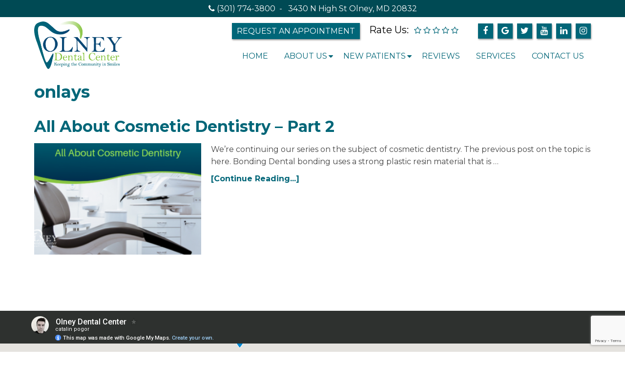

--- FILE ---
content_type: text/html; charset=UTF-8
request_url: https://olneydentalcenter.com/category/onlays/
body_size: 11085
content:
<!DOCTYPE html>
<html class="no-js" lang="en-US">
<head itemscope itemtype="http://schema.org/WebSite">
	<meta charset="UTF-8">
	<!-- Always force latest IE rendering engine (even in intranet) & Chrome Frame -->
	<!--[if IE ]>
	<meta http-equiv="X-UA-Compatible" content="IE=edge,chrome=1">
	<![endif]-->
	<!-- Google tag (gtag.js) -->
	<script async src="https://www.googletagmanager.com/gtag/js?id=G-SLTP3TJTDS"></script>
	<script>
	  window.dataLayer = window.dataLayer || [];
	  function gtag(){dataLayer.push(arguments);}
	  gtag('js', new Date());

	  gtag('config', 'G-SLTP3TJTDS');
	</script>
	<link rel="profile" href="https://gmpg.org/xfn/11" />
	                                    <link rel="icon" href="https://olneydentalcenter.com/wp-content/themes/mts_schema/images/favicon.png" type="image/x-icon" />
                    


                         
                <meta name="msapplication-TileColor" content="#FFFFFF">
                <meta name="msapplication-TileImage" content="https://olneydentalcenter.com/wp-content/themes/mts_schema/images/apple-touch-icon-144-precomposed.png">
                        
        
            
                 
                <link rel="apple-touch-icon-precomposed" href="https://olneydentalcenter.com/wp-content/themes/mts_schema/images/apple-touch-icon-144-precomposed.png" />
                    
        <meta name="viewport" content="width=device-width, initial-scale=1">
        <meta name="apple-mobile-web-app-capable" content="yes">
        <meta name="apple-mobile-web-app-status-bar-style" content="black">

        
        <meta itemprop="name" content="Olney Dental Center" />
        <meta itemprop="url" content="https://olneydentalcenter.com" />

        	<link rel="pingback" href="https://olneydentalcenter.com/xmlrpc.php" />
	<meta name='robots' content='index, follow, max-image-preview:large, max-snippet:-1, max-video-preview:-1' />
<script type="text/javascript">document.documentElement.className = document.documentElement.className.replace( /\bno-js\b/,'js' );</script>
	<!-- This site is optimized with the Yoast SEO plugin v26.7 - https://yoast.com/wordpress/plugins/seo/ -->
	<title>onlays | Olney Dental Center</title>
	<link rel="canonical" href="https://olneydentalcenter.com/category/onlays/" />
	<meta property="og:locale" content="en_US" />
	<meta property="og:type" content="article" />
	<meta property="og:title" content="onlays | Olney Dental Center" />
	<meta property="og:url" content="https://olneydentalcenter.com/category/onlays/" />
	<meta property="og:site_name" content="Olney Dental Center" />
	<meta name="twitter:card" content="summary_large_image" />
	<meta name="twitter:site" content="@OlneyDentalCtr" />
	<script type="application/ld+json" class="yoast-schema-graph">{"@context":"https://schema.org","@graph":[{"@type":"CollectionPage","@id":"https://olneydentalcenter.com/category/onlays/","url":"https://olneydentalcenter.com/category/onlays/","name":"onlays | Olney Dental Center","isPartOf":{"@id":"https://olneydentalcenter.com/#website"},"primaryImageOfPage":{"@id":"https://olneydentalcenter.com/category/onlays/#primaryimage"},"image":{"@id":"https://olneydentalcenter.com/category/onlays/#primaryimage"},"thumbnailUrl":"https://olneydentalcenter.com/wp-content/uploads/2019/05/11-1.png","breadcrumb":{"@id":"https://olneydentalcenter.com/category/onlays/#breadcrumb"},"inLanguage":"en-US"},{"@type":"ImageObject","inLanguage":"en-US","@id":"https://olneydentalcenter.com/category/onlays/#primaryimage","url":"https://olneydentalcenter.com/wp-content/uploads/2019/05/11-1.png","contentUrl":"https://olneydentalcenter.com/wp-content/uploads/2019/05/11-1.png","width":560,"height":315},{"@type":"BreadcrumbList","@id":"https://olneydentalcenter.com/category/onlays/#breadcrumb","itemListElement":[{"@type":"ListItem","position":1,"name":"Home","item":"https://olneydentalcenter.com/"},{"@type":"ListItem","position":2,"name":"onlays"}]},{"@type":"WebSite","@id":"https://olneydentalcenter.com/#website","url":"https://olneydentalcenter.com/","name":"Olney Dental Center","description":"Dentist in Olney, MD","potentialAction":[{"@type":"SearchAction","target":{"@type":"EntryPoint","urlTemplate":"https://olneydentalcenter.com/?s={search_term_string}"},"query-input":{"@type":"PropertyValueSpecification","valueRequired":true,"valueName":"search_term_string"}}],"inLanguage":"en-US"}]}</script>
	<!-- / Yoast SEO plugin. -->


<link rel='dns-prefetch' href='//ajax.googleapis.com' />
<link rel='dns-prefetch' href='//www.google.com' />
<link rel="alternate" type="application/rss+xml" title="Olney Dental Center &raquo; Feed" href="https://olneydentalcenter.com/feed/" />
<link rel="alternate" type="application/rss+xml" title="Olney Dental Center &raquo; Comments Feed" href="https://olneydentalcenter.com/comments/feed/" />
<link rel="alternate" type="application/rss+xml" title="Olney Dental Center &raquo; onlays Category Feed" href="https://olneydentalcenter.com/category/onlays/feed/" />
<style id='wp-img-auto-sizes-contain-inline-css' type='text/css'>
img:is([sizes=auto i],[sizes^="auto," i]){contain-intrinsic-size:3000px 1500px}
/*# sourceURL=wp-img-auto-sizes-contain-inline-css */
</style>
<style id='wp-emoji-styles-inline-css' type='text/css'>

	img.wp-smiley, img.emoji {
		display: inline !important;
		border: none !important;
		box-shadow: none !important;
		height: 1em !important;
		width: 1em !important;
		margin: 0 0.07em !important;
		vertical-align: -0.1em !important;
		background: none !important;
		padding: 0 !important;
	}
/*# sourceURL=wp-emoji-styles-inline-css */
</style>
<style id='wp-block-library-inline-css' type='text/css'>
:root{--wp-block-synced-color:#7a00df;--wp-block-synced-color--rgb:122,0,223;--wp-bound-block-color:var(--wp-block-synced-color);--wp-editor-canvas-background:#ddd;--wp-admin-theme-color:#007cba;--wp-admin-theme-color--rgb:0,124,186;--wp-admin-theme-color-darker-10:#006ba1;--wp-admin-theme-color-darker-10--rgb:0,107,160.5;--wp-admin-theme-color-darker-20:#005a87;--wp-admin-theme-color-darker-20--rgb:0,90,135;--wp-admin-border-width-focus:2px}@media (min-resolution:192dpi){:root{--wp-admin-border-width-focus:1.5px}}.wp-element-button{cursor:pointer}:root .has-very-light-gray-background-color{background-color:#eee}:root .has-very-dark-gray-background-color{background-color:#313131}:root .has-very-light-gray-color{color:#eee}:root .has-very-dark-gray-color{color:#313131}:root .has-vivid-green-cyan-to-vivid-cyan-blue-gradient-background{background:linear-gradient(135deg,#00d084,#0693e3)}:root .has-purple-crush-gradient-background{background:linear-gradient(135deg,#34e2e4,#4721fb 50%,#ab1dfe)}:root .has-hazy-dawn-gradient-background{background:linear-gradient(135deg,#faaca8,#dad0ec)}:root .has-subdued-olive-gradient-background{background:linear-gradient(135deg,#fafae1,#67a671)}:root .has-atomic-cream-gradient-background{background:linear-gradient(135deg,#fdd79a,#004a59)}:root .has-nightshade-gradient-background{background:linear-gradient(135deg,#330968,#31cdcf)}:root .has-midnight-gradient-background{background:linear-gradient(135deg,#020381,#2874fc)}:root{--wp--preset--font-size--normal:16px;--wp--preset--font-size--huge:42px}.has-regular-font-size{font-size:1em}.has-larger-font-size{font-size:2.625em}.has-normal-font-size{font-size:var(--wp--preset--font-size--normal)}.has-huge-font-size{font-size:var(--wp--preset--font-size--huge)}.has-text-align-center{text-align:center}.has-text-align-left{text-align:left}.has-text-align-right{text-align:right}.has-fit-text{white-space:nowrap!important}#end-resizable-editor-section{display:none}.aligncenter{clear:both}.items-justified-left{justify-content:flex-start}.items-justified-center{justify-content:center}.items-justified-right{justify-content:flex-end}.items-justified-space-between{justify-content:space-between}.screen-reader-text{border:0;clip-path:inset(50%);height:1px;margin:-1px;overflow:hidden;padding:0;position:absolute;width:1px;word-wrap:normal!important}.screen-reader-text:focus{background-color:#ddd;clip-path:none;color:#444;display:block;font-size:1em;height:auto;left:5px;line-height:normal;padding:15px 23px 14px;text-decoration:none;top:5px;width:auto;z-index:100000}html :where(.has-border-color){border-style:solid}html :where([style*=border-top-color]){border-top-style:solid}html :where([style*=border-right-color]){border-right-style:solid}html :where([style*=border-bottom-color]){border-bottom-style:solid}html :where([style*=border-left-color]){border-left-style:solid}html :where([style*=border-width]){border-style:solid}html :where([style*=border-top-width]){border-top-style:solid}html :where([style*=border-right-width]){border-right-style:solid}html :where([style*=border-bottom-width]){border-bottom-style:solid}html :where([style*=border-left-width]){border-left-style:solid}html :where(img[class*=wp-image-]){height:auto;max-width:100%}:where(figure){margin:0 0 1em}html :where(.is-position-sticky){--wp-admin--admin-bar--position-offset:var(--wp-admin--admin-bar--height,0px)}@media screen and (max-width:600px){html :where(.is-position-sticky){--wp-admin--admin-bar--position-offset:0px}}

/*# sourceURL=wp-block-library-inline-css */
</style><style id='wp-block-paragraph-inline-css' type='text/css'>
.is-small-text{font-size:.875em}.is-regular-text{font-size:1em}.is-large-text{font-size:2.25em}.is-larger-text{font-size:3em}.has-drop-cap:not(:focus):first-letter{float:left;font-size:8.4em;font-style:normal;font-weight:100;line-height:.68;margin:.05em .1em 0 0;text-transform:uppercase}body.rtl .has-drop-cap:not(:focus):first-letter{float:none;margin-left:.1em}p.has-drop-cap.has-background{overflow:hidden}:root :where(p.has-background){padding:1.25em 2.375em}:where(p.has-text-color:not(.has-link-color)) a{color:inherit}p.has-text-align-left[style*="writing-mode:vertical-lr"],p.has-text-align-right[style*="writing-mode:vertical-rl"]{rotate:180deg}
/*# sourceURL=https://olneydentalcenter.com/wp-includes/blocks/paragraph/style.min.css */
</style>
<style id='global-styles-inline-css' type='text/css'>
:root{--wp--preset--aspect-ratio--square: 1;--wp--preset--aspect-ratio--4-3: 4/3;--wp--preset--aspect-ratio--3-4: 3/4;--wp--preset--aspect-ratio--3-2: 3/2;--wp--preset--aspect-ratio--2-3: 2/3;--wp--preset--aspect-ratio--16-9: 16/9;--wp--preset--aspect-ratio--9-16: 9/16;--wp--preset--color--black: #000000;--wp--preset--color--cyan-bluish-gray: #abb8c3;--wp--preset--color--white: #ffffff;--wp--preset--color--pale-pink: #f78da7;--wp--preset--color--vivid-red: #cf2e2e;--wp--preset--color--luminous-vivid-orange: #ff6900;--wp--preset--color--luminous-vivid-amber: #fcb900;--wp--preset--color--light-green-cyan: #7bdcb5;--wp--preset--color--vivid-green-cyan: #00d084;--wp--preset--color--pale-cyan-blue: #8ed1fc;--wp--preset--color--vivid-cyan-blue: #0693e3;--wp--preset--color--vivid-purple: #9b51e0;--wp--preset--gradient--vivid-cyan-blue-to-vivid-purple: linear-gradient(135deg,rgb(6,147,227) 0%,rgb(155,81,224) 100%);--wp--preset--gradient--light-green-cyan-to-vivid-green-cyan: linear-gradient(135deg,rgb(122,220,180) 0%,rgb(0,208,130) 100%);--wp--preset--gradient--luminous-vivid-amber-to-luminous-vivid-orange: linear-gradient(135deg,rgb(252,185,0) 0%,rgb(255,105,0) 100%);--wp--preset--gradient--luminous-vivid-orange-to-vivid-red: linear-gradient(135deg,rgb(255,105,0) 0%,rgb(207,46,46) 100%);--wp--preset--gradient--very-light-gray-to-cyan-bluish-gray: linear-gradient(135deg,rgb(238,238,238) 0%,rgb(169,184,195) 100%);--wp--preset--gradient--cool-to-warm-spectrum: linear-gradient(135deg,rgb(74,234,220) 0%,rgb(151,120,209) 20%,rgb(207,42,186) 40%,rgb(238,44,130) 60%,rgb(251,105,98) 80%,rgb(254,248,76) 100%);--wp--preset--gradient--blush-light-purple: linear-gradient(135deg,rgb(255,206,236) 0%,rgb(152,150,240) 100%);--wp--preset--gradient--blush-bordeaux: linear-gradient(135deg,rgb(254,205,165) 0%,rgb(254,45,45) 50%,rgb(107,0,62) 100%);--wp--preset--gradient--luminous-dusk: linear-gradient(135deg,rgb(255,203,112) 0%,rgb(199,81,192) 50%,rgb(65,88,208) 100%);--wp--preset--gradient--pale-ocean: linear-gradient(135deg,rgb(255,245,203) 0%,rgb(182,227,212) 50%,rgb(51,167,181) 100%);--wp--preset--gradient--electric-grass: linear-gradient(135deg,rgb(202,248,128) 0%,rgb(113,206,126) 100%);--wp--preset--gradient--midnight: linear-gradient(135deg,rgb(2,3,129) 0%,rgb(40,116,252) 100%);--wp--preset--font-size--small: 13px;--wp--preset--font-size--medium: 20px;--wp--preset--font-size--large: 36px;--wp--preset--font-size--x-large: 42px;--wp--preset--spacing--20: 0.44rem;--wp--preset--spacing--30: 0.67rem;--wp--preset--spacing--40: 1rem;--wp--preset--spacing--50: 1.5rem;--wp--preset--spacing--60: 2.25rem;--wp--preset--spacing--70: 3.38rem;--wp--preset--spacing--80: 5.06rem;--wp--preset--shadow--natural: 6px 6px 9px rgba(0, 0, 0, 0.2);--wp--preset--shadow--deep: 12px 12px 50px rgba(0, 0, 0, 0.4);--wp--preset--shadow--sharp: 6px 6px 0px rgba(0, 0, 0, 0.2);--wp--preset--shadow--outlined: 6px 6px 0px -3px rgb(255, 255, 255), 6px 6px rgb(0, 0, 0);--wp--preset--shadow--crisp: 6px 6px 0px rgb(0, 0, 0);}:where(.is-layout-flex){gap: 0.5em;}:where(.is-layout-grid){gap: 0.5em;}body .is-layout-flex{display: flex;}.is-layout-flex{flex-wrap: wrap;align-items: center;}.is-layout-flex > :is(*, div){margin: 0;}body .is-layout-grid{display: grid;}.is-layout-grid > :is(*, div){margin: 0;}:where(.wp-block-columns.is-layout-flex){gap: 2em;}:where(.wp-block-columns.is-layout-grid){gap: 2em;}:where(.wp-block-post-template.is-layout-flex){gap: 1.25em;}:where(.wp-block-post-template.is-layout-grid){gap: 1.25em;}.has-black-color{color: var(--wp--preset--color--black) !important;}.has-cyan-bluish-gray-color{color: var(--wp--preset--color--cyan-bluish-gray) !important;}.has-white-color{color: var(--wp--preset--color--white) !important;}.has-pale-pink-color{color: var(--wp--preset--color--pale-pink) !important;}.has-vivid-red-color{color: var(--wp--preset--color--vivid-red) !important;}.has-luminous-vivid-orange-color{color: var(--wp--preset--color--luminous-vivid-orange) !important;}.has-luminous-vivid-amber-color{color: var(--wp--preset--color--luminous-vivid-amber) !important;}.has-light-green-cyan-color{color: var(--wp--preset--color--light-green-cyan) !important;}.has-vivid-green-cyan-color{color: var(--wp--preset--color--vivid-green-cyan) !important;}.has-pale-cyan-blue-color{color: var(--wp--preset--color--pale-cyan-blue) !important;}.has-vivid-cyan-blue-color{color: var(--wp--preset--color--vivid-cyan-blue) !important;}.has-vivid-purple-color{color: var(--wp--preset--color--vivid-purple) !important;}.has-black-background-color{background-color: var(--wp--preset--color--black) !important;}.has-cyan-bluish-gray-background-color{background-color: var(--wp--preset--color--cyan-bluish-gray) !important;}.has-white-background-color{background-color: var(--wp--preset--color--white) !important;}.has-pale-pink-background-color{background-color: var(--wp--preset--color--pale-pink) !important;}.has-vivid-red-background-color{background-color: var(--wp--preset--color--vivid-red) !important;}.has-luminous-vivid-orange-background-color{background-color: var(--wp--preset--color--luminous-vivid-orange) !important;}.has-luminous-vivid-amber-background-color{background-color: var(--wp--preset--color--luminous-vivid-amber) !important;}.has-light-green-cyan-background-color{background-color: var(--wp--preset--color--light-green-cyan) !important;}.has-vivid-green-cyan-background-color{background-color: var(--wp--preset--color--vivid-green-cyan) !important;}.has-pale-cyan-blue-background-color{background-color: var(--wp--preset--color--pale-cyan-blue) !important;}.has-vivid-cyan-blue-background-color{background-color: var(--wp--preset--color--vivid-cyan-blue) !important;}.has-vivid-purple-background-color{background-color: var(--wp--preset--color--vivid-purple) !important;}.has-black-border-color{border-color: var(--wp--preset--color--black) !important;}.has-cyan-bluish-gray-border-color{border-color: var(--wp--preset--color--cyan-bluish-gray) !important;}.has-white-border-color{border-color: var(--wp--preset--color--white) !important;}.has-pale-pink-border-color{border-color: var(--wp--preset--color--pale-pink) !important;}.has-vivid-red-border-color{border-color: var(--wp--preset--color--vivid-red) !important;}.has-luminous-vivid-orange-border-color{border-color: var(--wp--preset--color--luminous-vivid-orange) !important;}.has-luminous-vivid-amber-border-color{border-color: var(--wp--preset--color--luminous-vivid-amber) !important;}.has-light-green-cyan-border-color{border-color: var(--wp--preset--color--light-green-cyan) !important;}.has-vivid-green-cyan-border-color{border-color: var(--wp--preset--color--vivid-green-cyan) !important;}.has-pale-cyan-blue-border-color{border-color: var(--wp--preset--color--pale-cyan-blue) !important;}.has-vivid-cyan-blue-border-color{border-color: var(--wp--preset--color--vivid-cyan-blue) !important;}.has-vivid-purple-border-color{border-color: var(--wp--preset--color--vivid-purple) !important;}.has-vivid-cyan-blue-to-vivid-purple-gradient-background{background: var(--wp--preset--gradient--vivid-cyan-blue-to-vivid-purple) !important;}.has-light-green-cyan-to-vivid-green-cyan-gradient-background{background: var(--wp--preset--gradient--light-green-cyan-to-vivid-green-cyan) !important;}.has-luminous-vivid-amber-to-luminous-vivid-orange-gradient-background{background: var(--wp--preset--gradient--luminous-vivid-amber-to-luminous-vivid-orange) !important;}.has-luminous-vivid-orange-to-vivid-red-gradient-background{background: var(--wp--preset--gradient--luminous-vivid-orange-to-vivid-red) !important;}.has-very-light-gray-to-cyan-bluish-gray-gradient-background{background: var(--wp--preset--gradient--very-light-gray-to-cyan-bluish-gray) !important;}.has-cool-to-warm-spectrum-gradient-background{background: var(--wp--preset--gradient--cool-to-warm-spectrum) !important;}.has-blush-light-purple-gradient-background{background: var(--wp--preset--gradient--blush-light-purple) !important;}.has-blush-bordeaux-gradient-background{background: var(--wp--preset--gradient--blush-bordeaux) !important;}.has-luminous-dusk-gradient-background{background: var(--wp--preset--gradient--luminous-dusk) !important;}.has-pale-ocean-gradient-background{background: var(--wp--preset--gradient--pale-ocean) !important;}.has-electric-grass-gradient-background{background: var(--wp--preset--gradient--electric-grass) !important;}.has-midnight-gradient-background{background: var(--wp--preset--gradient--midnight) !important;}.has-small-font-size{font-size: var(--wp--preset--font-size--small) !important;}.has-medium-font-size{font-size: var(--wp--preset--font-size--medium) !important;}.has-large-font-size{font-size: var(--wp--preset--font-size--large) !important;}.has-x-large-font-size{font-size: var(--wp--preset--font-size--x-large) !important;}
/*# sourceURL=global-styles-inline-css */
</style>

<style id='classic-theme-styles-inline-css' type='text/css'>
/*! This file is auto-generated */
.wp-block-button__link{color:#fff;background-color:#32373c;border-radius:9999px;box-shadow:none;text-decoration:none;padding:calc(.667em + 2px) calc(1.333em + 2px);font-size:1.125em}.wp-block-file__button{background:#32373c;color:#fff;text-decoration:none}
/*# sourceURL=/wp-includes/css/classic-themes.min.css */
</style>
<link rel='stylesheet' id='schema-stylesheet-css' href='https://olneydentalcenter.com/wp-content/themes/revolutionary-child/style.css?ver=04279b6f53b899a63660626eb47616f2' type='text/css' media='all' />
<style id='schema-stylesheet-inline-css' type='text/css'>

        body {background-color:#ffffff;background-image:url(https://olneydentalcenter.com/wp-content/themes/mts_schema/images/nobg.png);}
         
        #secondary-navigation > nav > ul > li:hover > a,
        #secondary-navigation > nav > ul > li.current-menu-item > a,
        #secondary-navigation > nav > ul > li.current-menu-parent > a,
        #secondary-navigation > nav ul.sub-menu > li.current_page_item > a,
        #secondary-navigation > nav > ul > li.current-menu-item > a { color: #fff !important; }

        #secondary-navigation > nav > ul > li:hover,
        #secondary-navigation > nav > ul > li.current-menu-item,
        #secondary-navigation > nav > ul li.current-menu-item ,
        #secondary-navigation > nav > ul > li.current-menu-parent  { background-color: #93ca53 !important; }

        staff-grid p + span,
        .dflex p + span,
        .staff-block,
        a.btn,
        a.niceButi { background-color: #93ca53 !important }

        .side-social-icons a, 
        .page-header,
        section.page-header,section#wda_testi:after,html button.aicon_link, div.header-social-icons a { background-color: #006678 !important; }
        .dm-service-section:nth-child(even) img { outline: 2px solid #004a54; }
        .mobileBtn a, .hours { background-color: #006678; } }
        html ul ul.wda-long-menu { background-color: #006678; } }


        .pace .pace-progress, #mobile-menu-wrapper ul li a:hover, .page-numbers.current, .pagination a:hover, .single .pagination a:hover .current { background: #006678; }
        .postauthor h5, .single_post a, .textwidget a, .pnavigation2 a, .sidebar.c-4-12 a:hover, footer .widget li a:hover, .sidebar.c-4-12 a:hover, .reply a, .title a:hover, .post-info a:hover, .widget .thecomment, #tabber .inside li a:hover, .readMore a:hover, .fn a, a, a:hover, #secondary-navigation .navigation ul li a:hover, .readMore a, #primary-navigation a:hover, #secondary-navigation .navigation ul .current-menu-item a, .widget .wp_review_tab_widget_content a, .sidebar .wpt_widget_content a { color:#006678; }
         a#pull, #commentform input#submit, #mtscontact_submit, .mts-subscribe input[type='submit'], .widget_product_search input[type='submit'], #move-to-top:hover, .currenttext, .pagination a:hover, .pagination .nav-previous a:hover, .pagination .nav-next a:hover, #load-posts a:hover, .single .pagination a:hover .currenttext, .single .pagination > .current .currenttext, #tabber ul.tabs li a.selected, .tagcloud a, .navigation ul .sfHover a, .woocommerce a.button, .woocommerce-page a.button, .woocommerce button.button, .woocommerce-page button.button, .woocommerce input.button, .woocommerce-page input.button, .woocommerce #respond input#submit, .woocommerce-page #respond input#submit, .woocommerce #content input.button, .woocommerce-page #content input.button, .woocommerce .bypostauthor:after, #searchsubmit, .woocommerce nav.woocommerce-pagination ul li span.current, .woocommerce-page nav.woocommerce-pagination ul li span.current, .woocommerce #content nav.woocommerce-pagination ul li span.current, .woocommerce-page #content nav.woocommerce-pagination ul li span.current, .woocommerce nav.woocommerce-pagination ul li a:hover, .woocommerce-page nav.woocommerce-pagination ul li a:hover, .woocommerce #content nav.woocommerce-pagination ul li a:hover, .woocommerce-page #content nav.woocommerce-pagination ul li a:hover, .woocommerce nav.woocommerce-pagination ul li a:focus, .woocommerce-page nav.woocommerce-pagination ul li a:focus, .woocommerce #content nav.woocommerce-pagination ul li a:focus, .woocommerce-page #content nav.woocommerce-pagination ul li a:focus, .woocommerce a.button, .woocommerce-page a.button, .woocommerce button.button, .woocommerce-page button.button, .woocommerce input.button, .woocommerce-page input.button, .woocommerce #respond input#submit, .woocommerce-page #respond input#submit, .woocommerce #content input.button, .woocommerce-page #content input.button, .latestPost-review-wrapper, .latestPost .review-type-circle.latestPost-review-wrapper, #wpmm-megamenu .review-total-only, .sbutton, #searchsubmit, .widget .wpt_widget_content #tags-tab-content ul li a, .widget .review-total-only.large-thumb { background-color:#006678; color: #fff!important; }
        .related-posts .title a:hover, .latestPost .title a { color: #006678; }
        .navigation #wpmm-megamenu .wpmm-pagination a { background-color: #006678!important; }
        footer {background-color:#004a54; }
        footer {background-image: url(  );}
        .copyrights,.move_down{ background-color: ; }
        .copyrights:before {  border-color: transparent transparent  transparent; }
        .flex-control-thumbs .flex-active{ border-top:3px solid #006678;}
        .wpmm-megamenu-showing.wpmm-light-scheme { background-color:#006678!important; }
        
        
        
        
        
        
            
/*# sourceURL=schema-stylesheet-inline-css */
</style>
<link rel='stylesheet' id='owl-carousel-css' href='https://olneydentalcenter.com/wp-content/themes/mts_schema/css/owl.carousel.css' type='text/css' media='all' />
<link rel='stylesheet' id='animatecss-css' href='https://olneydentalcenter.com/wp-content/themes/mts_schema/css/animate.min.css?ver=04279b6f53b899a63660626eb47616f2' type='text/css' media='all' />
<link rel='stylesheet' id='magnificPopup-css' href='https://olneydentalcenter.com/wp-content/themes/mts_schema/css/lightbox.css?ver=04279b6f53b899a63660626eb47616f2' type='text/css' media='all' />
<link rel='stylesheet' id='fontawesome-css' href='https://olneydentalcenter.com/wp-content/themes/mts_schema/css/font-awesome.min.css?ver=04279b6f53b899a63660626eb47616f2' type='text/css' media='all' />
<link rel='stylesheet' id='responsive-css' href='https://olneydentalcenter.com/wp-content/themes/mts_schema/css/responsive.css?ver=04279b6f53b899a63660626eb47616f2' type='text/css' media='all' />
<link rel='stylesheet' id='slickcss-css' href='https://olneydentalcenter.com/wp-content/themes/revolutionary-child/assets/slick.css?ver=04279b6f53b899a63660626eb47616f2' type='text/css' media='all' />
<style id='slickcss-inline-css' type='text/css'>

     	.zoomSection a:hover, .carousel-caption a.wow:hover {
     		background-color:#006678;
     		border-color:#006678;
     	}
     	.sub-menu li {
     		background-color:#006678 !important;
     	}
     	.wd6:nth-child(2) a:after { border-color:#004a54 }
     	
     	div#regular-header { background-color:#004a54 }

     	section#reviews:after,
     	.headsocial a,
    	.parallax-part:before,
    	.right-side .col3:nth-child(1) a { background-color:#006678 }

    	.wd6 a:after { border-color:#93ca53 }

    	.right-side .col3:nth-child(1) a { border-color:#006678 }

	
/*# sourceURL=slickcss-inline-css */
</style>
<link rel='stylesheet' id='animate-css' href='https://olneydentalcenter.com/wp-content/themes/revolutionary-child/assets/animate.min.css?ver=04279b6f53b899a63660626eb47616f2' type='text/css' media='all' />
<link rel='stylesheet' id='wda_testimonials-css' href='https://olneydentalcenter.com/wp-content/themes/mts_schema/theme-specific/testimonials/slick.css?ver=04279b6f53b899a63660626eb47616f2' type='text/css' media='all' />
<script type="text/javascript" src="https://ajax.googleapis.com/ajax/libs/jquery/1.12.4/jquery.min.js?ver=1.12.4" id="jquery-js"></script>
<script type="text/javascript" id="customscript-js-extra">
/* <![CDATA[ */
var mts_customscript = {"responsive":"1","nav_menu":"both"};
//# sourceURL=customscript-js-extra
/* ]]> */
</script>
<script src="https://olneydentalcenter.com/wp-content/cache/minify/e54bf.js"></script>





<link rel="https://api.w.org/" href="https://olneydentalcenter.com/wp-json/" /><link rel="alternate" title="JSON" type="application/json" href="https://olneydentalcenter.com/wp-json/wp/v2/categories/13" /><link rel="EditURI" type="application/rsd+xml" title="RSD" href="https://olneydentalcenter.com/xmlrpc.php?rsd" />

<!-- Stream WordPress user activity plugin v4.1.1 -->
<link href="//fonts.googleapis.com/css?family=Roboto+Slab:normal|Montserrat:normal|Montserrat:700|Montserrat:600&amp;subset=latin" rel="stylesheet" type="text/css">
<style type="text/css">
#logo a { font-family: 'Roboto Slab'; font-weight: normal; font-size: 32px; color: #222222;text-transform: uppercase; }
#secondary-navigation a { font-family: 'Montserrat'; font-weight: normal; font-size: 16px; color: #006678;text-transform: uppercase; }
body { font-family: 'Montserrat'; font-weight: normal; font-size: 16px; color: #444444; }
h1 { font-family: 'Montserrat'; font-weight: 700; font-size: 34px; color: #006678; }
h2 { font-family: 'Montserrat'; font-weight: 600; font-size: 32px; color: #006678; }
h3 { font-family: 'Montserrat'; font-weight: normal; font-size: 28px; color: #006678; }
h4 { font-family: 'Montserrat'; font-weight: normal; font-size: 24px; color: #006678; }
h5 { font-family: 'Roboto Slab'; font-weight: normal; font-size: 18px; color: #222222; }
h6 { font-family: 'Roboto Slab'; font-weight: normal; font-size: 16px; color: #222222; }
</style>
		<style type="text/css" id="wp-custom-css">
			.video_holder video {
    background: url(/wp-content/uploads/2025/12/Office-Building.jpg);
    background-size: cover;
    background-repeat: no-repeat;
    background-position: 50% 50%;
}
.video_holder:before {
    background: #000;
    opacity: 0.5;
}
.video_holder a#playaudio {
    display: none;
}		</style>
		<link rel='stylesheet' id='slick-main-css-css' href='https://olneydentalcenter.com/wp-content/themes/mts_schema/css/slick.css?ver=04279b6f53b899a63660626eb47616f2' type='text/css' media='all' />
</head>
<body data-rsssl=1 id="blog" class="archive category category-onlays category-13 wp-theme-mts_schema wp-child-theme-revolutionary-child main" itemscope itemtype="http://schema.org/WebPage">       
	<div class="main-container">
		<header id="site-header" class="main-header regular_header" role="banner" itemscope itemtype="http://schema.org/WPHeader">
			
						    <div id="regular-header">
			    	<div class="container">
						<div class="headerPhone hide-xs">
							<div class="pull-left">
								<p class="phoned"><i class="fa fa-phone"></i> <a href="tel:(301) 774-3800">(301) 774-3800</a>&nbsp; - &nbsp;</p>
								<p><a href="https://goo.gl/maps/KjUQa3iQmkfDY27GA">3430 N High St Olney, MD 20832</a></p>
							</div>
							
						</div>
					</div>
				</div>
									<div id="header">
						    <div class="container">
					<div class="logo-wrap">
																												  <h2 id="logo" class="image-logo" itemprop="headline">
										<a href="https://olneydentalcenter.com"><img src="/wp-content/uploads/2017/06/4i1XqnIy-5P6RgsXTvWxDwHE0MddYRZWeg.png" alt="Olney Dental Center" /></a>
									</h2><!-- END #logo -->
																		</div>
					<div class="right-side">
						<div class="clearfix">
							<div class="col3">
								<a href="/appointments/"> <span>Request An Appointment</span> </a>
							</div>
															<div class="dm-rate-us"> <div class="social-icon-container"> <span class="review-link">Rate Us:</span> <div class="rtg"> <a href="http://search.google.com/local/writereview?placeid=ChIJkbUEEhrRt4kR3w24KfR4Ht8" target="_blank" class="fa fa-star-o"></a> <a href="http://search.google.com/local/writereview?placeid=ChIJkbUEEhrRt4kR3w24KfR4Ht8" target="_blank" class="fa fa-star-o"></a> <a href="/what-can-we-improve/" class="fa fa-star-o"></a> <a href="/what-can-we-improve/" class="fa fa-star-o"></a> <a href="/what-can-we-improve/" class="fa fa-star-o"></a> </div></div></div>														<div class="col3 headsocial">
						        						            						                <a href="https://www.facebook.com/OlneyDentalCenter/" class="header-facebook" target="_blank"><span class="fa fa-facebook"></span></a>
						            						        						            						                <a href="https://goo.gl/maps/qyTb8PQ9wYXTHNX58" class="header-google" target="_blank"><span class="fa fa-google"></span></a>
						            						        						            						                <a href="https://twitter.com/OlneyDentalCtr" class="header-twitter" target="_blank"><span class="fa fa-twitter"></span></a>
						            						        						            						                <a href="https://www.youtube.com/channel/UCwCUBJ10WqxipU-5CzbCTYg" class="header-youtube" target="_blank"><span class="fa fa-youtube"></span></a>
						            						        						            						                <a href="https://www.linkedin.com/in/eric-levine-3539b141/" class="header-linkedin" target="_blank"><span class="fa fa-linkedin"></span></a>
						            						        						            						                <a href="https://www.instagram.com/olney_dental_center/" class="header-instagram" target="_blank"><span class="fa fa-instagram"></span></a>
						            						        						    </div>
						</div>
						<div id="secondary-navigation" class="secondary-navigation" role="navigation" itemscope itemtype="http://schema.org/SiteNavigationElement">
							<a href="#" id="pull" class="toggle-mobile-menu">Menu</a>
							
								<nav class="navigation clearfix mobile-menu-wrapper">
																			<ul id="menu-main-menu" class="menu clearfix"><li id="menu-item-1392" class="menu-item menu-item-type-post_type menu-item-object-page menu-item-home menu-item-1392"><a href="https://olneydentalcenter.com/">Home</a></li>
<li id="menu-item-1273" class="menu-item menu-item-type-post_type menu-item-object-page menu-item-has-children menu-item-1273"><a href="https://olneydentalcenter.com/about-us/">About Us</a>
<ul class="sub-menu">
	<li id="menu-item-1275" class="menu-item menu-item-type-post_type menu-item-object-page menu-item-1275"><a href="https://olneydentalcenter.com/about-us/our-team/">Our Team</a></li>
	<li id="menu-item-1454" class="menu-item menu-item-type-taxonomy menu-item-object-category menu-item-1454"><a href="https://olneydentalcenter.com/category/blog/">Blog</a></li>
</ul>
</li>
<li id="menu-item-1279" class="menu-item menu-item-type-post_type menu-item-object-page menu-item-has-children menu-item-1279"><a href="https://olneydentalcenter.com/new-patients/">New Patients</a>
<ul class="sub-menu">
	<li id="menu-item-1276" class="menu-item menu-item-type-post_type menu-item-object-page menu-item-1276"><a href="https://olneydentalcenter.com/appointments/">Appointments</a></li>
</ul>
</li>
<li id="menu-item-1280" class="menu-item menu-item-type-post_type menu-item-object-page menu-item-1280"><a href="https://olneydentalcenter.com/reviews/">Reviews</a></li>
<li id="menu-item-1281" class="menu-item menu-item-type-post_type menu-item-object-page menu-item-1281"><a href="https://olneydentalcenter.com/services/">Services</a></li>
<li id="menu-item-1525" class="menu-item menu-item-type-post_type menu-item-object-page menu-item-1525"><a href="https://olneydentalcenter.com/contact-us/">Contact Us</a></li>
</ul>																	</nav>
													</div>         
					</div>
				</div><!--.container-->
			</div>
		</header><div id="page">
	<div class="article">
		<div class="container">
		<div id="content_box">
			<h1 class="postsby">
				<span>   <span>onlays</span> </span>
			</h1>
												<article class="latestPost excerpt  ">
						        <header>
            <h2 class="title front-view-title"><a href="https://olneydentalcenter.com/all-about-cosmetic-dentistry-part-2/" title="All About Cosmetic Dentistry &#8211; Part 2">All About Cosmetic Dentistry &#8211; Part 2</a></h2>
                    </header>
                            <a href="https://olneydentalcenter.com/all-about-cosmetic-dentistry-part-2/" title="All About Cosmetic Dentistry &#8211; Part 2" id="featured-thumbnail" class="post-image post-image-left schema-widgetfull">
                <div class="featured-thumbnail"><img width="300" height="200" src="https://olneydentalcenter.com/wp-content/uploads/2019/05/11-1-300x200.png" class="attachment-schema-widgetfull size-schema-widgetfull wp-post-image" alt="" title="" decoding="async" fetchpriority="high" /></div>                            </a>
                            <div class="front-view-content">
                We&#8217;re continuing our series on the subject of cosmetic dentistry. The previous post on the topic is here. Bonding Dental bonding uses a strong plastic resin material that is&nbsp;&hellip;            </div>
                    <div class="readMore">
            <a href="https://olneydentalcenter.com/all-about-cosmetic-dentistry-part-2/" title="All About Cosmetic Dentistry &#8211; Part 2">
                [Continue Reading...]            </a>
        </div>
                					</article><!--.post excerpt-->
														            <div class="pagination pagination-previous-next">
            <ul>
                <li class="nav-previous"></li>
                <li class="nav-next"></li>
            </ul>
            </div>
            					</div>
	</div>
	</div>
	<div class="clear"></div>
	</div><!--#page-->
	<div class="map">
		<iframe src="https://www.google.com/maps/d/embed?mid=1PMZjUNYde6cmRneydr3Xb6u0dZwG8MU&ehbc=2E312F" width="100%" height="480"></iframe>	</div>
	<footer id="site-footer" role="contentinfo" itemscope itemtype="http://schema.org/WPFooter">
        <div class="copyrights">
			<div class="container">
				<p> <strong>Olney Dental Center</strong> </p>
				<p> Phone: <a href="tel:(301) 774-3800"> (301) 774-3800 </a> 											<span><a href="https://goo.gl/maps/KjUQa3iQmkfDY27GA">3430 N High St Olney, MD 20832</a></span> 
									</p>
		        <a href="/sitemap/">Sitemap</a> | <a href="/Accessibility/">Accessibility</a> | <a href="http://doctormultimedia.com/" target="_blank">Website by DOCTOR Multimedia</a>
		    </div>
		</div>
	</footer><!--#site-footer-->
</div><!--.main-container-->

<script type="speculationrules">
{"prefetch":[{"source":"document","where":{"and":[{"href_matches":"/*"},{"not":{"href_matches":["/wp-*.php","/wp-admin/*","/wp-content/uploads/*","/wp-content/*","/wp-content/plugins/*","/wp-content/themes/revolutionary-child/*","/wp-content/themes/mts_schema/*","/*\\?(.+)"]}},{"not":{"selector_matches":"a[rel~=\"nofollow\"]"}},{"not":{"selector_matches":".no-prefetch, .no-prefetch a"}}]},"eagerness":"conservative"}]}
</script>
<div class="cta_fixed_button"><a class="sticks" href="tel:(301) 774-3800" onclick="ga('send', 'event', { eventCategory: 'Mobile', eventAction: 'Call Us', eventValue: 25});"> <i class="fa fa-phone"></i> Call Us </a><a class="sticks" href="sms:(301) 888-5470"> <i class="fa fa-envelope"></i> Text Us </a></div><div class="move_down"></div><script type="text/javascript" id="owl-carousel-js-extra">
/* <![CDATA[ */
var slideropts = {"rtl_support":null};
//# sourceURL=owl-carousel-js-extra
/* ]]> */
</script>
<script src="https://olneydentalcenter.com/wp-content/cache/minify/6f7a3.js"></script>

<script type="text/javascript" id="gforms_recaptcha_recaptcha-js-extra">
/* <![CDATA[ */
var gforms_recaptcha_recaptcha_strings = {"nonce":"76814ff350","disconnect":"Disconnecting","change_connection_type":"Resetting","spinner":"https://olneydentalcenter.com/wp-content/plugins/gravityforms/images/spinner.svg","connection_type":"classic","disable_badge":"","change_connection_type_title":"Change Connection Type","change_connection_type_message":"Changing the connection type will delete your current settings.  Do you want to proceed?","disconnect_title":"Disconnect","disconnect_message":"Disconnecting from reCAPTCHA will delete your current settings.  Do you want to proceed?","site_key":"6LcSi7whAAAAAAvLwoeNMA-L5PsWuwVzv4b0amS9"};
//# sourceURL=gforms_recaptcha_recaptcha-js-extra
/* ]]> */
</script>
<script type="text/javascript" src="https://www.google.com/recaptcha/api.js?render=6LcSi7whAAAAAAvLwoeNMA-L5PsWuwVzv4b0amS9&amp;ver=2.1.0" id="gforms_recaptcha_recaptcha-js" defer="defer" data-wp-strategy="defer"></script>
<script src="https://olneydentalcenter.com/wp-content/cache/minify/4335b.js" defer></script>


<script src="https://olneydentalcenter.com/wp-content/cache/minify/5df56.js"></script>

<script id="wp-emoji-settings" type="application/json">
{"baseUrl":"https://s.w.org/images/core/emoji/17.0.2/72x72/","ext":".png","svgUrl":"https://s.w.org/images/core/emoji/17.0.2/svg/","svgExt":".svg","source":{"concatemoji":"https://olneydentalcenter.com/wp-includes/js/wp-emoji-release.min.js?ver=04279b6f53b899a63660626eb47616f2"}}
</script>
<script type="module">
/* <![CDATA[ */
/*! This file is auto-generated */
const a=JSON.parse(document.getElementById("wp-emoji-settings").textContent),o=(window._wpemojiSettings=a,"wpEmojiSettingsSupports"),s=["flag","emoji"];function i(e){try{var t={supportTests:e,timestamp:(new Date).valueOf()};sessionStorage.setItem(o,JSON.stringify(t))}catch(e){}}function c(e,t,n){e.clearRect(0,0,e.canvas.width,e.canvas.height),e.fillText(t,0,0);t=new Uint32Array(e.getImageData(0,0,e.canvas.width,e.canvas.height).data);e.clearRect(0,0,e.canvas.width,e.canvas.height),e.fillText(n,0,0);const a=new Uint32Array(e.getImageData(0,0,e.canvas.width,e.canvas.height).data);return t.every((e,t)=>e===a[t])}function p(e,t){e.clearRect(0,0,e.canvas.width,e.canvas.height),e.fillText(t,0,0);var n=e.getImageData(16,16,1,1);for(let e=0;e<n.data.length;e++)if(0!==n.data[e])return!1;return!0}function u(e,t,n,a){switch(t){case"flag":return n(e,"\ud83c\udff3\ufe0f\u200d\u26a7\ufe0f","\ud83c\udff3\ufe0f\u200b\u26a7\ufe0f")?!1:!n(e,"\ud83c\udde8\ud83c\uddf6","\ud83c\udde8\u200b\ud83c\uddf6")&&!n(e,"\ud83c\udff4\udb40\udc67\udb40\udc62\udb40\udc65\udb40\udc6e\udb40\udc67\udb40\udc7f","\ud83c\udff4\u200b\udb40\udc67\u200b\udb40\udc62\u200b\udb40\udc65\u200b\udb40\udc6e\u200b\udb40\udc67\u200b\udb40\udc7f");case"emoji":return!a(e,"\ud83e\u1fac8")}return!1}function f(e,t,n,a){let r;const o=(r="undefined"!=typeof WorkerGlobalScope&&self instanceof WorkerGlobalScope?new OffscreenCanvas(300,150):document.createElement("canvas")).getContext("2d",{willReadFrequently:!0}),s=(o.textBaseline="top",o.font="600 32px Arial",{});return e.forEach(e=>{s[e]=t(o,e,n,a)}),s}function r(e){var t=document.createElement("script");t.src=e,t.defer=!0,document.head.appendChild(t)}a.supports={everything:!0,everythingExceptFlag:!0},new Promise(t=>{let n=function(){try{var e=JSON.parse(sessionStorage.getItem(o));if("object"==typeof e&&"number"==typeof e.timestamp&&(new Date).valueOf()<e.timestamp+604800&&"object"==typeof e.supportTests)return e.supportTests}catch(e){}return null}();if(!n){if("undefined"!=typeof Worker&&"undefined"!=typeof OffscreenCanvas&&"undefined"!=typeof URL&&URL.createObjectURL&&"undefined"!=typeof Blob)try{var e="postMessage("+f.toString()+"("+[JSON.stringify(s),u.toString(),c.toString(),p.toString()].join(",")+"));",a=new Blob([e],{type:"text/javascript"});const r=new Worker(URL.createObjectURL(a),{name:"wpTestEmojiSupports"});return void(r.onmessage=e=>{i(n=e.data),r.terminate(),t(n)})}catch(e){}i(n=f(s,u,c,p))}t(n)}).then(e=>{for(const n in e)a.supports[n]=e[n],a.supports.everything=a.supports.everything&&a.supports[n],"flag"!==n&&(a.supports.everythingExceptFlag=a.supports.everythingExceptFlag&&a.supports[n]);var t;a.supports.everythingExceptFlag=a.supports.everythingExceptFlag&&!a.supports.flag,a.supports.everything||((t=a.source||{}).concatemoji?r(t.concatemoji):t.wpemoji&&t.twemoji&&(r(t.twemoji),r(t.wpemoji)))});
//# sourceURL=https://olneydentalcenter.com/wp-includes/js/wp-emoji-loader.min.js
/* ]]> */
</script>
</body>
</html>
<!--
Performance optimized by W3 Total Cache. Learn more: https://www.boldgrid.com/w3-total-cache/?utm_source=w3tc&utm_medium=footer_comment&utm_campaign=free_plugin

Page Caching using Disk: Enhanced 
Minified using Disk
Database Caching 1/74 queries in 0.066 seconds using Disk (Request-wide modification query)

Served from: olneydentalcenter.com @ 2026-01-23 05:35:33 by W3 Total Cache
-->

--- FILE ---
content_type: text/html; charset=utf-8
request_url: https://www.google.com/maps/d/embed?mid=1PMZjUNYde6cmRneydr3Xb6u0dZwG8MU&ehbc=2E312F
body_size: 3871
content:
<!DOCTYPE html><html itemscope itemtype="http://schema.org/WebSite"><head><script nonce="GDG1SL53de5P11JQ1yoo0Q">window['ppConfig'] = {productName: '06194a8f37177242d55a18e38c5a91c6', deleteIsEnforced:  false , sealIsEnforced:  false , heartbeatRate:  0.5 , periodicReportingRateMillis:  60000.0 , disableAllReporting:  false };(function(){'use strict';function k(a){var b=0;return function(){return b<a.length?{done:!1,value:a[b++]}:{done:!0}}}function l(a){var b=typeof Symbol!="undefined"&&Symbol.iterator&&a[Symbol.iterator];if(b)return b.call(a);if(typeof a.length=="number")return{next:k(a)};throw Error(String(a)+" is not an iterable or ArrayLike");}var m=typeof Object.defineProperties=="function"?Object.defineProperty:function(a,b,c){if(a==Array.prototype||a==Object.prototype)return a;a[b]=c.value;return a};
function n(a){a=["object"==typeof globalThis&&globalThis,a,"object"==typeof window&&window,"object"==typeof self&&self,"object"==typeof global&&global];for(var b=0;b<a.length;++b){var c=a[b];if(c&&c.Math==Math)return c}throw Error("Cannot find global object");}var p=n(this);function q(a,b){if(b)a:{var c=p;a=a.split(".");for(var d=0;d<a.length-1;d++){var e=a[d];if(!(e in c))break a;c=c[e]}a=a[a.length-1];d=c[a];b=b(d);b!=d&&b!=null&&m(c,a,{configurable:!0,writable:!0,value:b})}}
q("Object.is",function(a){return a?a:function(b,c){return b===c?b!==0||1/b===1/c:b!==b&&c!==c}});q("Array.prototype.includes",function(a){return a?a:function(b,c){var d=this;d instanceof String&&(d=String(d));var e=d.length;c=c||0;for(c<0&&(c=Math.max(c+e,0));c<e;c++){var f=d[c];if(f===b||Object.is(f,b))return!0}return!1}});
q("String.prototype.includes",function(a){return a?a:function(b,c){if(this==null)throw new TypeError("The 'this' value for String.prototype.includes must not be null or undefined");if(b instanceof RegExp)throw new TypeError("First argument to String.prototype.includes must not be a regular expression");return this.indexOf(b,c||0)!==-1}});function r(a,b,c){a("https://csp.withgoogle.com/csp/proto/"+encodeURIComponent(b),JSON.stringify(c))}function t(){var a;if((a=window.ppConfig)==null?0:a.disableAllReporting)return function(){};var b,c,d,e;return(e=(b=window)==null?void 0:(c=b.navigator)==null?void 0:(d=c.sendBeacon)==null?void 0:d.bind(navigator))!=null?e:u}function u(a,b){var c=new XMLHttpRequest;c.open("POST",a);c.send(b)}
function v(){var a=(w=Object.prototype)==null?void 0:w.__lookupGetter__("__proto__"),b=x,c=y;return function(){var d=a.call(this),e,f,g,h;r(c,b,{type:"ACCESS_GET",origin:(f=window.location.origin)!=null?f:"unknown",report:{className:(g=d==null?void 0:(e=d.constructor)==null?void 0:e.name)!=null?g:"unknown",stackTrace:(h=Error().stack)!=null?h:"unknown"}});return d}}
function z(){var a=(A=Object.prototype)==null?void 0:A.__lookupSetter__("__proto__"),b=x,c=y;return function(d){d=a.call(this,d);var e,f,g,h;r(c,b,{type:"ACCESS_SET",origin:(f=window.location.origin)!=null?f:"unknown",report:{className:(g=d==null?void 0:(e=d.constructor)==null?void 0:e.name)!=null?g:"unknown",stackTrace:(h=Error().stack)!=null?h:"unknown"}});return d}}function B(a,b){C(a.productName,b);setInterval(function(){C(a.productName,b)},a.periodicReportingRateMillis)}
var D="constructor __defineGetter__ __defineSetter__ hasOwnProperty __lookupGetter__ __lookupSetter__ isPrototypeOf propertyIsEnumerable toString valueOf __proto__ toLocaleString x_ngfn_x".split(" "),E=D.concat,F=navigator.userAgent.match(/Firefox\/([0-9]+)\./),G=(!F||F.length<2?0:Number(F[1])<75)?["toSource"]:[],H;if(G instanceof Array)H=G;else{for(var I=l(G),J,K=[];!(J=I.next()).done;)K.push(J.value);H=K}var L=E.call(D,H),M=[];
function C(a,b){for(var c=[],d=l(Object.getOwnPropertyNames(Object.prototype)),e=d.next();!e.done;e=d.next())e=e.value,L.includes(e)||M.includes(e)||c.push(e);e=Object.prototype;d=[];for(var f=0;f<c.length;f++){var g=c[f];d[f]={name:g,descriptor:Object.getOwnPropertyDescriptor(Object.prototype,g),type:typeof e[g]}}if(d.length!==0){c=l(d);for(e=c.next();!e.done;e=c.next())M.push(e.value.name);var h;r(b,a,{type:"SEAL",origin:(h=window.location.origin)!=null?h:"unknown",report:{blockers:d}})}};var N=Math.random(),O=t(),P=window.ppConfig;P&&(P.disableAllReporting||P.deleteIsEnforced&&P.sealIsEnforced||N<P.heartbeatRate&&r(O,P.productName,{origin:window.location.origin,type:"HEARTBEAT"}));var y=t(),Q=window.ppConfig;if(Q)if(Q.deleteIsEnforced)delete Object.prototype.__proto__;else if(!Q.disableAllReporting){var x=Q.productName;try{var w,A;Object.defineProperty(Object.prototype,"__proto__",{enumerable:!1,get:v(),set:z()})}catch(a){}}
(function(){var a=t(),b=window.ppConfig;b&&(b.sealIsEnforced?Object.seal(Object.prototype):b.disableAllReporting||(document.readyState!=="loading"?B(b,a):document.addEventListener("DOMContentLoaded",function(){B(b,a)})))})();}).call(this);
</script><title itemprop="name">Olney Dental Center - Google My Maps</title><meta name="robots" content="noindex,nofollow"/><meta http-equiv="X-UA-Compatible" content="IE=edge,chrome=1"><meta name="viewport" content="initial-scale=1.0,minimum-scale=1.0,maximum-scale=1.0,user-scalable=0,width=device-width"/><meta name="description" itemprop="description" content="Olney Dental Center"/><meta itemprop="url" content="https://www.google.com/maps/d/viewer?mid=1PMZjUNYde6cmRneydr3Xb6u0dZwG8MU"/><meta itemprop="image" content="https://www.google.com/maps/d/thumbnail?mid=1PMZjUNYde6cmRneydr3Xb6u0dZwG8MU"/><meta property="og:type" content="website"/><meta property="og:title" content="Olney Dental Center - Google My Maps"/><meta property="og:description" content="Olney Dental Center"/><meta property="og:url" content="https://www.google.com/maps/d/viewer?mid=1PMZjUNYde6cmRneydr3Xb6u0dZwG8MU"/><meta property="og:image" content="https://www.google.com/maps/d/thumbnail?mid=1PMZjUNYde6cmRneydr3Xb6u0dZwG8MU"/><meta property="og:site_name" content="Google My Maps"/><meta name="twitter:card" content="summary_large_image"/><meta name="twitter:title" content="Olney Dental Center - Google My Maps"/><meta name="twitter:description" content="Olney Dental Center"/><meta name="twitter:image:src" content="https://www.google.com/maps/d/thumbnail?mid=1PMZjUNYde6cmRneydr3Xb6u0dZwG8MU"/><link rel="stylesheet" id="gmeviewer-styles" href="https://www.gstatic.com/mapspro/_/ss/k=mapspro.gmeviewer.ZPef100W6CI.L.W.O/am=AAAE/d=0/rs=ABjfnFU-qGe8BTkBR_LzMLwzNczeEtSkkw" nonce="9EvrHg6qQLK1318I6G9BOw"><link rel="stylesheet" href="https://fonts.googleapis.com/css?family=Roboto:300,400,500,700" nonce="9EvrHg6qQLK1318I6G9BOw"><link rel="shortcut icon" href="//www.gstatic.com/mapspro/images/favicon-001.ico"><link rel="canonical" href="https://www.google.com/mymaps/viewer?mid=1PMZjUNYde6cmRneydr3Xb6u0dZwG8MU&amp;hl=en_US"></head><body jscontroller="O1VPAb" jsaction="click:cOuCgd;"><div class="c4YZDc HzV7m-b7CEbf SfQLQb-QClCJf-giiMnc SfQLQb-dIxMhd-bN97Pc-b3rLgd"><div class="jQhVs-haAclf"><div class="jQhVs-uMX1Ee-My5Dr-purZT-uDEFge"><div class="jQhVs-uMX1Ee-My5Dr-purZT-uDEFge-bN97Pc"><div class="jQhVs-uMX1Ee-My5Dr-purZT-uDEFge-Bz112c"></div><div class="jQhVs-uMX1Ee-My5Dr-purZT-uDEFge-fmcmS-haAclf"><div class="jQhVs-uMX1Ee-My5Dr-purZT-uDEFge-fmcmS">Open full screen to view more</div></div></div></div></div><div class="i4ewOd-haAclf"><div class="i4ewOd-UzWXSb" id="map-canvas"></div></div><div class="X3SwIb-haAclf NBDE7b-oxvKad"><div class="X3SwIb-i8xkGf"></div></div><div class="Te60Vd-ZMv3u dIxMhd-bN97Pc-b3rLgd"><div class="dIxMhd-bN97Pc-Tswv1b-Bz112c"></div><div class="dIxMhd-bN97Pc-b3rLgd-fmcmS">This map was created by a user. <a href="//support.google.com/mymaps/answer/3024454?hl=en&amp;amp;ref_topic=3188329" target="_blank">Learn how to create your own.</a></div><div class="dIxMhd-bN97Pc-b3rLgd-TvD9Pc" title="Close"></div></div><script nonce="GDG1SL53de5P11JQ1yoo0Q">
  function _DumpException(e) {
    if (window.console) {
      window.console.error(e.stack);
    }
  }
  var _pageData = "[[1,null,null,null,null,null,null,null,null,null,\"at\",\"\",\"\",1769146534164,\"\",\"en_US\",false,[],\"https://www.google.com/maps/d/viewer?mid\\u003d1PMZjUNYde6cmRneydr3Xb6u0dZwG8MU\",\"https://www.google.com/maps/d/embed?mid\\u003d1PMZjUNYde6cmRneydr3Xb6u0dZwG8MU\\u0026ehbc\\u003d2E312F\",\"https://www.google.com/maps/d/edit?mid\\u003d1PMZjUNYde6cmRneydr3Xb6u0dZwG8MU\",\"https://www.google.com/maps/d/thumbnail?mid\\u003d1PMZjUNYde6cmRneydr3Xb6u0dZwG8MU\",null,null,true,\"https://www.google.com/maps/d/print?mid\\u003d1PMZjUNYde6cmRneydr3Xb6u0dZwG8MU\",\"https://www.google.com/maps/d/pdf?mid\\u003d1PMZjUNYde6cmRneydr3Xb6u0dZwG8MU\",\"https://www.google.com/maps/d/viewer?mid\\u003d1PMZjUNYde6cmRneydr3Xb6u0dZwG8MU\",null,false,\"/maps/d\",\"maps/sharing\",\"//www.google.com/intl/en_US/help/terms_maps.html\",true,\"https://docs.google.com/picker\",null,false,null,[[[\"//www.gstatic.com/mapspro/images/google-my-maps-logo-regular-001.png\",143,25],[\"//www.gstatic.com/mapspro/images/google-my-maps-logo-regular-2x-001.png\",286,50]],[[\"//www.gstatic.com/mapspro/images/google-my-maps-logo-small-001.png\",113,20],[\"//www.gstatic.com/mapspro/images/google-my-maps-logo-small-2x-001.png\",226,40]]],1,\"https://www.gstatic.com/mapspro/_/js/k\\u003dmapspro.gmeviewer.en_US.knJKv4m5-eY.O/am\\u003dAAAE/d\\u003d0/rs\\u003dABjfnFWJ7eYXBrZ1WlLyBY6MwF9-imcrgg/m\\u003dgmeviewer_base\",null,null,true,null,\"US\",null,null,null,null,null,null,true],[\"mf.map\",\"1PMZjUNYde6cmRneydr3Xb6u0dZwG8MU\",\"Olney Dental Center\",null,[-77.06888080000002,39.1511149,-77.06728439999999,39.149756],[-77.06888080000002,39.1511149,-77.06728439999999,39.149756],[[null,\"SaadlEMs48M\",\"Our Locations\",\"\",[[[\"https://mt.googleapis.com/vt/icon/name\\u003dicons/onion/SHARED-mymaps-pin-container-bg_4x.png,icons/onion/SHARED-mymaps-pin-container_4x.png,icons/onion/1899-blank-shape_pin_4x.png\\u0026highlight\\u003dff000000,0288D1\\u0026scale\\u003d2.0\"],null,1,1,[[null,[39.149756,-77.06728439999999]],\"0\",null,\"SaadlEMs48M\",[39.149756,-77.06728439999999],[0,-128],\"4100DB89E2D3756E\"],[[\"Georgia Ave Location\\n\"]]],[[\"https://mt.googleapis.com/vt/icon/name\\u003dicons/onion/SHARED-mymaps-pin-container-bg_4x.png,icons/onion/SHARED-mymaps-pin-container_4x.png,icons/onion/1899-blank-shape_pin_4x.png\\u0026highlight\\u003dff000000,0288D1\\u0026scale\\u003d2.0\"],null,1,1,[[null,[39.1511149,-77.06888080000002]],\"0\",null,\"SaadlEMs48M\",[39.1511149,-77.06888080000002],[0,-128],\"4100DC0FD176AAEE\"],[[\"High St Location\\n\"]]]],null,null,true,null,null,null,null,[[\"SaadlEMs48M\",1,null,null,null,\"https://www.google.com/maps/d/kml?mid\\u003d1PMZjUNYde6cmRneydr3Xb6u0dZwG8MU\\u0026resourcekey\\u0026lid\\u003dSaadlEMs48M\",null,null,null,null,null,2,null,[[[\"4100DB89E2D3756E\",[[[39.149756,-77.06728439999999]]],null,null,0,[[\"name\",[\"Georgia Ave Location\\n\"],1],null,null,null,[null,\"ChIJ5ZEcEhrRt4kRmfQLIfAayhs\",true]],null,0],[\"4100DC0FD176AAEE\",[[[39.1511149,-77.06888080000002]]],null,null,0,[[\"name\",[\"High St Location\\n\"],1],null,null,null,[null,\"ChIJAwVWTBfRt4kRwRz7VO4SrXQ\",true]],null,1]],[[[\"https://mt.googleapis.com/vt/icon/name\\u003dicons/onion/SHARED-mymaps-pin-container-bg_4x.png,icons/onion/SHARED-mymaps-pin-container_4x.png,icons/onion/1899-blank-shape_pin_4x.png\\u0026highlight\\u003dff000000,0288D1\\u0026scale\\u003d2.0\",[32,64]],[[\"000000\",1],1200],[[\"000000\",0.30196078431372547],[\"000000\",1],1200]]]]]],null,null,null,null,null,1]],[2],null,null,\"mapspro_in_drive\",\"1PMZjUNYde6cmRneydr3Xb6u0dZwG8MU\",\"https://drive.google.com/abuse?id\\u003d1PMZjUNYde6cmRneydr3Xb6u0dZwG8MU\",true,false,false,\"\",2,false,\"https://www.google.com/maps/d/kml?mid\\u003d1PMZjUNYde6cmRneydr3Xb6u0dZwG8MU\\u0026resourcekey\",90903,false,false,\"\",true,\"\",true,[\"catalin pogor\",\"https://lh3.googleusercontent.com/a-/ALV-UjWQmrKzIVEgfRQdvfY08gD5Tmy6iqOeF-gng7BqzpQsFFg2iZjFpw\"],[null,null,[1661846506,409144000],[1661846515,277000000]],false,\"https://support.google.com/legal/troubleshooter/1114905#ts\\u003d9723198%2C1115689\"]]";</script><script type="text/javascript" src="//maps.googleapis.com/maps/api/js?v=3.61&client=google-maps-pro&language=en_US&region=US&libraries=places,visualization,geometry,search" nonce="GDG1SL53de5P11JQ1yoo0Q"></script><script id="base-js" src="https://www.gstatic.com/mapspro/_/js/k=mapspro.gmeviewer.en_US.knJKv4m5-eY.O/am=AAAE/d=0/rs=ABjfnFWJ7eYXBrZ1WlLyBY6MwF9-imcrgg/m=gmeviewer_base" nonce="GDG1SL53de5P11JQ1yoo0Q"></script><script nonce="GDG1SL53de5P11JQ1yoo0Q">_startApp();</script></div></body></html>

--- FILE ---
content_type: text/html; charset=utf-8
request_url: https://www.google.com/recaptcha/api2/anchor?ar=1&k=6LcSi7whAAAAAAvLwoeNMA-L5PsWuwVzv4b0amS9&co=aHR0cHM6Ly9vbG5leWRlbnRhbGNlbnRlci5jb206NDQz&hl=en&v=N67nZn4AqZkNcbeMu4prBgzg&size=invisible&anchor-ms=20000&execute-ms=30000&cb=kynpo91uagh1
body_size: 48803
content:
<!DOCTYPE HTML><html dir="ltr" lang="en"><head><meta http-equiv="Content-Type" content="text/html; charset=UTF-8">
<meta http-equiv="X-UA-Compatible" content="IE=edge">
<title>reCAPTCHA</title>
<style type="text/css">
/* cyrillic-ext */
@font-face {
  font-family: 'Roboto';
  font-style: normal;
  font-weight: 400;
  font-stretch: 100%;
  src: url(//fonts.gstatic.com/s/roboto/v48/KFO7CnqEu92Fr1ME7kSn66aGLdTylUAMa3GUBHMdazTgWw.woff2) format('woff2');
  unicode-range: U+0460-052F, U+1C80-1C8A, U+20B4, U+2DE0-2DFF, U+A640-A69F, U+FE2E-FE2F;
}
/* cyrillic */
@font-face {
  font-family: 'Roboto';
  font-style: normal;
  font-weight: 400;
  font-stretch: 100%;
  src: url(//fonts.gstatic.com/s/roboto/v48/KFO7CnqEu92Fr1ME7kSn66aGLdTylUAMa3iUBHMdazTgWw.woff2) format('woff2');
  unicode-range: U+0301, U+0400-045F, U+0490-0491, U+04B0-04B1, U+2116;
}
/* greek-ext */
@font-face {
  font-family: 'Roboto';
  font-style: normal;
  font-weight: 400;
  font-stretch: 100%;
  src: url(//fonts.gstatic.com/s/roboto/v48/KFO7CnqEu92Fr1ME7kSn66aGLdTylUAMa3CUBHMdazTgWw.woff2) format('woff2');
  unicode-range: U+1F00-1FFF;
}
/* greek */
@font-face {
  font-family: 'Roboto';
  font-style: normal;
  font-weight: 400;
  font-stretch: 100%;
  src: url(//fonts.gstatic.com/s/roboto/v48/KFO7CnqEu92Fr1ME7kSn66aGLdTylUAMa3-UBHMdazTgWw.woff2) format('woff2');
  unicode-range: U+0370-0377, U+037A-037F, U+0384-038A, U+038C, U+038E-03A1, U+03A3-03FF;
}
/* math */
@font-face {
  font-family: 'Roboto';
  font-style: normal;
  font-weight: 400;
  font-stretch: 100%;
  src: url(//fonts.gstatic.com/s/roboto/v48/KFO7CnqEu92Fr1ME7kSn66aGLdTylUAMawCUBHMdazTgWw.woff2) format('woff2');
  unicode-range: U+0302-0303, U+0305, U+0307-0308, U+0310, U+0312, U+0315, U+031A, U+0326-0327, U+032C, U+032F-0330, U+0332-0333, U+0338, U+033A, U+0346, U+034D, U+0391-03A1, U+03A3-03A9, U+03B1-03C9, U+03D1, U+03D5-03D6, U+03F0-03F1, U+03F4-03F5, U+2016-2017, U+2034-2038, U+203C, U+2040, U+2043, U+2047, U+2050, U+2057, U+205F, U+2070-2071, U+2074-208E, U+2090-209C, U+20D0-20DC, U+20E1, U+20E5-20EF, U+2100-2112, U+2114-2115, U+2117-2121, U+2123-214F, U+2190, U+2192, U+2194-21AE, U+21B0-21E5, U+21F1-21F2, U+21F4-2211, U+2213-2214, U+2216-22FF, U+2308-230B, U+2310, U+2319, U+231C-2321, U+2336-237A, U+237C, U+2395, U+239B-23B7, U+23D0, U+23DC-23E1, U+2474-2475, U+25AF, U+25B3, U+25B7, U+25BD, U+25C1, U+25CA, U+25CC, U+25FB, U+266D-266F, U+27C0-27FF, U+2900-2AFF, U+2B0E-2B11, U+2B30-2B4C, U+2BFE, U+3030, U+FF5B, U+FF5D, U+1D400-1D7FF, U+1EE00-1EEFF;
}
/* symbols */
@font-face {
  font-family: 'Roboto';
  font-style: normal;
  font-weight: 400;
  font-stretch: 100%;
  src: url(//fonts.gstatic.com/s/roboto/v48/KFO7CnqEu92Fr1ME7kSn66aGLdTylUAMaxKUBHMdazTgWw.woff2) format('woff2');
  unicode-range: U+0001-000C, U+000E-001F, U+007F-009F, U+20DD-20E0, U+20E2-20E4, U+2150-218F, U+2190, U+2192, U+2194-2199, U+21AF, U+21E6-21F0, U+21F3, U+2218-2219, U+2299, U+22C4-22C6, U+2300-243F, U+2440-244A, U+2460-24FF, U+25A0-27BF, U+2800-28FF, U+2921-2922, U+2981, U+29BF, U+29EB, U+2B00-2BFF, U+4DC0-4DFF, U+FFF9-FFFB, U+10140-1018E, U+10190-1019C, U+101A0, U+101D0-101FD, U+102E0-102FB, U+10E60-10E7E, U+1D2C0-1D2D3, U+1D2E0-1D37F, U+1F000-1F0FF, U+1F100-1F1AD, U+1F1E6-1F1FF, U+1F30D-1F30F, U+1F315, U+1F31C, U+1F31E, U+1F320-1F32C, U+1F336, U+1F378, U+1F37D, U+1F382, U+1F393-1F39F, U+1F3A7-1F3A8, U+1F3AC-1F3AF, U+1F3C2, U+1F3C4-1F3C6, U+1F3CA-1F3CE, U+1F3D4-1F3E0, U+1F3ED, U+1F3F1-1F3F3, U+1F3F5-1F3F7, U+1F408, U+1F415, U+1F41F, U+1F426, U+1F43F, U+1F441-1F442, U+1F444, U+1F446-1F449, U+1F44C-1F44E, U+1F453, U+1F46A, U+1F47D, U+1F4A3, U+1F4B0, U+1F4B3, U+1F4B9, U+1F4BB, U+1F4BF, U+1F4C8-1F4CB, U+1F4D6, U+1F4DA, U+1F4DF, U+1F4E3-1F4E6, U+1F4EA-1F4ED, U+1F4F7, U+1F4F9-1F4FB, U+1F4FD-1F4FE, U+1F503, U+1F507-1F50B, U+1F50D, U+1F512-1F513, U+1F53E-1F54A, U+1F54F-1F5FA, U+1F610, U+1F650-1F67F, U+1F687, U+1F68D, U+1F691, U+1F694, U+1F698, U+1F6AD, U+1F6B2, U+1F6B9-1F6BA, U+1F6BC, U+1F6C6-1F6CF, U+1F6D3-1F6D7, U+1F6E0-1F6EA, U+1F6F0-1F6F3, U+1F6F7-1F6FC, U+1F700-1F7FF, U+1F800-1F80B, U+1F810-1F847, U+1F850-1F859, U+1F860-1F887, U+1F890-1F8AD, U+1F8B0-1F8BB, U+1F8C0-1F8C1, U+1F900-1F90B, U+1F93B, U+1F946, U+1F984, U+1F996, U+1F9E9, U+1FA00-1FA6F, U+1FA70-1FA7C, U+1FA80-1FA89, U+1FA8F-1FAC6, U+1FACE-1FADC, U+1FADF-1FAE9, U+1FAF0-1FAF8, U+1FB00-1FBFF;
}
/* vietnamese */
@font-face {
  font-family: 'Roboto';
  font-style: normal;
  font-weight: 400;
  font-stretch: 100%;
  src: url(//fonts.gstatic.com/s/roboto/v48/KFO7CnqEu92Fr1ME7kSn66aGLdTylUAMa3OUBHMdazTgWw.woff2) format('woff2');
  unicode-range: U+0102-0103, U+0110-0111, U+0128-0129, U+0168-0169, U+01A0-01A1, U+01AF-01B0, U+0300-0301, U+0303-0304, U+0308-0309, U+0323, U+0329, U+1EA0-1EF9, U+20AB;
}
/* latin-ext */
@font-face {
  font-family: 'Roboto';
  font-style: normal;
  font-weight: 400;
  font-stretch: 100%;
  src: url(//fonts.gstatic.com/s/roboto/v48/KFO7CnqEu92Fr1ME7kSn66aGLdTylUAMa3KUBHMdazTgWw.woff2) format('woff2');
  unicode-range: U+0100-02BA, U+02BD-02C5, U+02C7-02CC, U+02CE-02D7, U+02DD-02FF, U+0304, U+0308, U+0329, U+1D00-1DBF, U+1E00-1E9F, U+1EF2-1EFF, U+2020, U+20A0-20AB, U+20AD-20C0, U+2113, U+2C60-2C7F, U+A720-A7FF;
}
/* latin */
@font-face {
  font-family: 'Roboto';
  font-style: normal;
  font-weight: 400;
  font-stretch: 100%;
  src: url(//fonts.gstatic.com/s/roboto/v48/KFO7CnqEu92Fr1ME7kSn66aGLdTylUAMa3yUBHMdazQ.woff2) format('woff2');
  unicode-range: U+0000-00FF, U+0131, U+0152-0153, U+02BB-02BC, U+02C6, U+02DA, U+02DC, U+0304, U+0308, U+0329, U+2000-206F, U+20AC, U+2122, U+2191, U+2193, U+2212, U+2215, U+FEFF, U+FFFD;
}
/* cyrillic-ext */
@font-face {
  font-family: 'Roboto';
  font-style: normal;
  font-weight: 500;
  font-stretch: 100%;
  src: url(//fonts.gstatic.com/s/roboto/v48/KFO7CnqEu92Fr1ME7kSn66aGLdTylUAMa3GUBHMdazTgWw.woff2) format('woff2');
  unicode-range: U+0460-052F, U+1C80-1C8A, U+20B4, U+2DE0-2DFF, U+A640-A69F, U+FE2E-FE2F;
}
/* cyrillic */
@font-face {
  font-family: 'Roboto';
  font-style: normal;
  font-weight: 500;
  font-stretch: 100%;
  src: url(//fonts.gstatic.com/s/roboto/v48/KFO7CnqEu92Fr1ME7kSn66aGLdTylUAMa3iUBHMdazTgWw.woff2) format('woff2');
  unicode-range: U+0301, U+0400-045F, U+0490-0491, U+04B0-04B1, U+2116;
}
/* greek-ext */
@font-face {
  font-family: 'Roboto';
  font-style: normal;
  font-weight: 500;
  font-stretch: 100%;
  src: url(//fonts.gstatic.com/s/roboto/v48/KFO7CnqEu92Fr1ME7kSn66aGLdTylUAMa3CUBHMdazTgWw.woff2) format('woff2');
  unicode-range: U+1F00-1FFF;
}
/* greek */
@font-face {
  font-family: 'Roboto';
  font-style: normal;
  font-weight: 500;
  font-stretch: 100%;
  src: url(//fonts.gstatic.com/s/roboto/v48/KFO7CnqEu92Fr1ME7kSn66aGLdTylUAMa3-UBHMdazTgWw.woff2) format('woff2');
  unicode-range: U+0370-0377, U+037A-037F, U+0384-038A, U+038C, U+038E-03A1, U+03A3-03FF;
}
/* math */
@font-face {
  font-family: 'Roboto';
  font-style: normal;
  font-weight: 500;
  font-stretch: 100%;
  src: url(//fonts.gstatic.com/s/roboto/v48/KFO7CnqEu92Fr1ME7kSn66aGLdTylUAMawCUBHMdazTgWw.woff2) format('woff2');
  unicode-range: U+0302-0303, U+0305, U+0307-0308, U+0310, U+0312, U+0315, U+031A, U+0326-0327, U+032C, U+032F-0330, U+0332-0333, U+0338, U+033A, U+0346, U+034D, U+0391-03A1, U+03A3-03A9, U+03B1-03C9, U+03D1, U+03D5-03D6, U+03F0-03F1, U+03F4-03F5, U+2016-2017, U+2034-2038, U+203C, U+2040, U+2043, U+2047, U+2050, U+2057, U+205F, U+2070-2071, U+2074-208E, U+2090-209C, U+20D0-20DC, U+20E1, U+20E5-20EF, U+2100-2112, U+2114-2115, U+2117-2121, U+2123-214F, U+2190, U+2192, U+2194-21AE, U+21B0-21E5, U+21F1-21F2, U+21F4-2211, U+2213-2214, U+2216-22FF, U+2308-230B, U+2310, U+2319, U+231C-2321, U+2336-237A, U+237C, U+2395, U+239B-23B7, U+23D0, U+23DC-23E1, U+2474-2475, U+25AF, U+25B3, U+25B7, U+25BD, U+25C1, U+25CA, U+25CC, U+25FB, U+266D-266F, U+27C0-27FF, U+2900-2AFF, U+2B0E-2B11, U+2B30-2B4C, U+2BFE, U+3030, U+FF5B, U+FF5D, U+1D400-1D7FF, U+1EE00-1EEFF;
}
/* symbols */
@font-face {
  font-family: 'Roboto';
  font-style: normal;
  font-weight: 500;
  font-stretch: 100%;
  src: url(//fonts.gstatic.com/s/roboto/v48/KFO7CnqEu92Fr1ME7kSn66aGLdTylUAMaxKUBHMdazTgWw.woff2) format('woff2');
  unicode-range: U+0001-000C, U+000E-001F, U+007F-009F, U+20DD-20E0, U+20E2-20E4, U+2150-218F, U+2190, U+2192, U+2194-2199, U+21AF, U+21E6-21F0, U+21F3, U+2218-2219, U+2299, U+22C4-22C6, U+2300-243F, U+2440-244A, U+2460-24FF, U+25A0-27BF, U+2800-28FF, U+2921-2922, U+2981, U+29BF, U+29EB, U+2B00-2BFF, U+4DC0-4DFF, U+FFF9-FFFB, U+10140-1018E, U+10190-1019C, U+101A0, U+101D0-101FD, U+102E0-102FB, U+10E60-10E7E, U+1D2C0-1D2D3, U+1D2E0-1D37F, U+1F000-1F0FF, U+1F100-1F1AD, U+1F1E6-1F1FF, U+1F30D-1F30F, U+1F315, U+1F31C, U+1F31E, U+1F320-1F32C, U+1F336, U+1F378, U+1F37D, U+1F382, U+1F393-1F39F, U+1F3A7-1F3A8, U+1F3AC-1F3AF, U+1F3C2, U+1F3C4-1F3C6, U+1F3CA-1F3CE, U+1F3D4-1F3E0, U+1F3ED, U+1F3F1-1F3F3, U+1F3F5-1F3F7, U+1F408, U+1F415, U+1F41F, U+1F426, U+1F43F, U+1F441-1F442, U+1F444, U+1F446-1F449, U+1F44C-1F44E, U+1F453, U+1F46A, U+1F47D, U+1F4A3, U+1F4B0, U+1F4B3, U+1F4B9, U+1F4BB, U+1F4BF, U+1F4C8-1F4CB, U+1F4D6, U+1F4DA, U+1F4DF, U+1F4E3-1F4E6, U+1F4EA-1F4ED, U+1F4F7, U+1F4F9-1F4FB, U+1F4FD-1F4FE, U+1F503, U+1F507-1F50B, U+1F50D, U+1F512-1F513, U+1F53E-1F54A, U+1F54F-1F5FA, U+1F610, U+1F650-1F67F, U+1F687, U+1F68D, U+1F691, U+1F694, U+1F698, U+1F6AD, U+1F6B2, U+1F6B9-1F6BA, U+1F6BC, U+1F6C6-1F6CF, U+1F6D3-1F6D7, U+1F6E0-1F6EA, U+1F6F0-1F6F3, U+1F6F7-1F6FC, U+1F700-1F7FF, U+1F800-1F80B, U+1F810-1F847, U+1F850-1F859, U+1F860-1F887, U+1F890-1F8AD, U+1F8B0-1F8BB, U+1F8C0-1F8C1, U+1F900-1F90B, U+1F93B, U+1F946, U+1F984, U+1F996, U+1F9E9, U+1FA00-1FA6F, U+1FA70-1FA7C, U+1FA80-1FA89, U+1FA8F-1FAC6, U+1FACE-1FADC, U+1FADF-1FAE9, U+1FAF0-1FAF8, U+1FB00-1FBFF;
}
/* vietnamese */
@font-face {
  font-family: 'Roboto';
  font-style: normal;
  font-weight: 500;
  font-stretch: 100%;
  src: url(//fonts.gstatic.com/s/roboto/v48/KFO7CnqEu92Fr1ME7kSn66aGLdTylUAMa3OUBHMdazTgWw.woff2) format('woff2');
  unicode-range: U+0102-0103, U+0110-0111, U+0128-0129, U+0168-0169, U+01A0-01A1, U+01AF-01B0, U+0300-0301, U+0303-0304, U+0308-0309, U+0323, U+0329, U+1EA0-1EF9, U+20AB;
}
/* latin-ext */
@font-face {
  font-family: 'Roboto';
  font-style: normal;
  font-weight: 500;
  font-stretch: 100%;
  src: url(//fonts.gstatic.com/s/roboto/v48/KFO7CnqEu92Fr1ME7kSn66aGLdTylUAMa3KUBHMdazTgWw.woff2) format('woff2');
  unicode-range: U+0100-02BA, U+02BD-02C5, U+02C7-02CC, U+02CE-02D7, U+02DD-02FF, U+0304, U+0308, U+0329, U+1D00-1DBF, U+1E00-1E9F, U+1EF2-1EFF, U+2020, U+20A0-20AB, U+20AD-20C0, U+2113, U+2C60-2C7F, U+A720-A7FF;
}
/* latin */
@font-face {
  font-family: 'Roboto';
  font-style: normal;
  font-weight: 500;
  font-stretch: 100%;
  src: url(//fonts.gstatic.com/s/roboto/v48/KFO7CnqEu92Fr1ME7kSn66aGLdTylUAMa3yUBHMdazQ.woff2) format('woff2');
  unicode-range: U+0000-00FF, U+0131, U+0152-0153, U+02BB-02BC, U+02C6, U+02DA, U+02DC, U+0304, U+0308, U+0329, U+2000-206F, U+20AC, U+2122, U+2191, U+2193, U+2212, U+2215, U+FEFF, U+FFFD;
}
/* cyrillic-ext */
@font-face {
  font-family: 'Roboto';
  font-style: normal;
  font-weight: 900;
  font-stretch: 100%;
  src: url(//fonts.gstatic.com/s/roboto/v48/KFO7CnqEu92Fr1ME7kSn66aGLdTylUAMa3GUBHMdazTgWw.woff2) format('woff2');
  unicode-range: U+0460-052F, U+1C80-1C8A, U+20B4, U+2DE0-2DFF, U+A640-A69F, U+FE2E-FE2F;
}
/* cyrillic */
@font-face {
  font-family: 'Roboto';
  font-style: normal;
  font-weight: 900;
  font-stretch: 100%;
  src: url(//fonts.gstatic.com/s/roboto/v48/KFO7CnqEu92Fr1ME7kSn66aGLdTylUAMa3iUBHMdazTgWw.woff2) format('woff2');
  unicode-range: U+0301, U+0400-045F, U+0490-0491, U+04B0-04B1, U+2116;
}
/* greek-ext */
@font-face {
  font-family: 'Roboto';
  font-style: normal;
  font-weight: 900;
  font-stretch: 100%;
  src: url(//fonts.gstatic.com/s/roboto/v48/KFO7CnqEu92Fr1ME7kSn66aGLdTylUAMa3CUBHMdazTgWw.woff2) format('woff2');
  unicode-range: U+1F00-1FFF;
}
/* greek */
@font-face {
  font-family: 'Roboto';
  font-style: normal;
  font-weight: 900;
  font-stretch: 100%;
  src: url(//fonts.gstatic.com/s/roboto/v48/KFO7CnqEu92Fr1ME7kSn66aGLdTylUAMa3-UBHMdazTgWw.woff2) format('woff2');
  unicode-range: U+0370-0377, U+037A-037F, U+0384-038A, U+038C, U+038E-03A1, U+03A3-03FF;
}
/* math */
@font-face {
  font-family: 'Roboto';
  font-style: normal;
  font-weight: 900;
  font-stretch: 100%;
  src: url(//fonts.gstatic.com/s/roboto/v48/KFO7CnqEu92Fr1ME7kSn66aGLdTylUAMawCUBHMdazTgWw.woff2) format('woff2');
  unicode-range: U+0302-0303, U+0305, U+0307-0308, U+0310, U+0312, U+0315, U+031A, U+0326-0327, U+032C, U+032F-0330, U+0332-0333, U+0338, U+033A, U+0346, U+034D, U+0391-03A1, U+03A3-03A9, U+03B1-03C9, U+03D1, U+03D5-03D6, U+03F0-03F1, U+03F4-03F5, U+2016-2017, U+2034-2038, U+203C, U+2040, U+2043, U+2047, U+2050, U+2057, U+205F, U+2070-2071, U+2074-208E, U+2090-209C, U+20D0-20DC, U+20E1, U+20E5-20EF, U+2100-2112, U+2114-2115, U+2117-2121, U+2123-214F, U+2190, U+2192, U+2194-21AE, U+21B0-21E5, U+21F1-21F2, U+21F4-2211, U+2213-2214, U+2216-22FF, U+2308-230B, U+2310, U+2319, U+231C-2321, U+2336-237A, U+237C, U+2395, U+239B-23B7, U+23D0, U+23DC-23E1, U+2474-2475, U+25AF, U+25B3, U+25B7, U+25BD, U+25C1, U+25CA, U+25CC, U+25FB, U+266D-266F, U+27C0-27FF, U+2900-2AFF, U+2B0E-2B11, U+2B30-2B4C, U+2BFE, U+3030, U+FF5B, U+FF5D, U+1D400-1D7FF, U+1EE00-1EEFF;
}
/* symbols */
@font-face {
  font-family: 'Roboto';
  font-style: normal;
  font-weight: 900;
  font-stretch: 100%;
  src: url(//fonts.gstatic.com/s/roboto/v48/KFO7CnqEu92Fr1ME7kSn66aGLdTylUAMaxKUBHMdazTgWw.woff2) format('woff2');
  unicode-range: U+0001-000C, U+000E-001F, U+007F-009F, U+20DD-20E0, U+20E2-20E4, U+2150-218F, U+2190, U+2192, U+2194-2199, U+21AF, U+21E6-21F0, U+21F3, U+2218-2219, U+2299, U+22C4-22C6, U+2300-243F, U+2440-244A, U+2460-24FF, U+25A0-27BF, U+2800-28FF, U+2921-2922, U+2981, U+29BF, U+29EB, U+2B00-2BFF, U+4DC0-4DFF, U+FFF9-FFFB, U+10140-1018E, U+10190-1019C, U+101A0, U+101D0-101FD, U+102E0-102FB, U+10E60-10E7E, U+1D2C0-1D2D3, U+1D2E0-1D37F, U+1F000-1F0FF, U+1F100-1F1AD, U+1F1E6-1F1FF, U+1F30D-1F30F, U+1F315, U+1F31C, U+1F31E, U+1F320-1F32C, U+1F336, U+1F378, U+1F37D, U+1F382, U+1F393-1F39F, U+1F3A7-1F3A8, U+1F3AC-1F3AF, U+1F3C2, U+1F3C4-1F3C6, U+1F3CA-1F3CE, U+1F3D4-1F3E0, U+1F3ED, U+1F3F1-1F3F3, U+1F3F5-1F3F7, U+1F408, U+1F415, U+1F41F, U+1F426, U+1F43F, U+1F441-1F442, U+1F444, U+1F446-1F449, U+1F44C-1F44E, U+1F453, U+1F46A, U+1F47D, U+1F4A3, U+1F4B0, U+1F4B3, U+1F4B9, U+1F4BB, U+1F4BF, U+1F4C8-1F4CB, U+1F4D6, U+1F4DA, U+1F4DF, U+1F4E3-1F4E6, U+1F4EA-1F4ED, U+1F4F7, U+1F4F9-1F4FB, U+1F4FD-1F4FE, U+1F503, U+1F507-1F50B, U+1F50D, U+1F512-1F513, U+1F53E-1F54A, U+1F54F-1F5FA, U+1F610, U+1F650-1F67F, U+1F687, U+1F68D, U+1F691, U+1F694, U+1F698, U+1F6AD, U+1F6B2, U+1F6B9-1F6BA, U+1F6BC, U+1F6C6-1F6CF, U+1F6D3-1F6D7, U+1F6E0-1F6EA, U+1F6F0-1F6F3, U+1F6F7-1F6FC, U+1F700-1F7FF, U+1F800-1F80B, U+1F810-1F847, U+1F850-1F859, U+1F860-1F887, U+1F890-1F8AD, U+1F8B0-1F8BB, U+1F8C0-1F8C1, U+1F900-1F90B, U+1F93B, U+1F946, U+1F984, U+1F996, U+1F9E9, U+1FA00-1FA6F, U+1FA70-1FA7C, U+1FA80-1FA89, U+1FA8F-1FAC6, U+1FACE-1FADC, U+1FADF-1FAE9, U+1FAF0-1FAF8, U+1FB00-1FBFF;
}
/* vietnamese */
@font-face {
  font-family: 'Roboto';
  font-style: normal;
  font-weight: 900;
  font-stretch: 100%;
  src: url(//fonts.gstatic.com/s/roboto/v48/KFO7CnqEu92Fr1ME7kSn66aGLdTylUAMa3OUBHMdazTgWw.woff2) format('woff2');
  unicode-range: U+0102-0103, U+0110-0111, U+0128-0129, U+0168-0169, U+01A0-01A1, U+01AF-01B0, U+0300-0301, U+0303-0304, U+0308-0309, U+0323, U+0329, U+1EA0-1EF9, U+20AB;
}
/* latin-ext */
@font-face {
  font-family: 'Roboto';
  font-style: normal;
  font-weight: 900;
  font-stretch: 100%;
  src: url(//fonts.gstatic.com/s/roboto/v48/KFO7CnqEu92Fr1ME7kSn66aGLdTylUAMa3KUBHMdazTgWw.woff2) format('woff2');
  unicode-range: U+0100-02BA, U+02BD-02C5, U+02C7-02CC, U+02CE-02D7, U+02DD-02FF, U+0304, U+0308, U+0329, U+1D00-1DBF, U+1E00-1E9F, U+1EF2-1EFF, U+2020, U+20A0-20AB, U+20AD-20C0, U+2113, U+2C60-2C7F, U+A720-A7FF;
}
/* latin */
@font-face {
  font-family: 'Roboto';
  font-style: normal;
  font-weight: 900;
  font-stretch: 100%;
  src: url(//fonts.gstatic.com/s/roboto/v48/KFO7CnqEu92Fr1ME7kSn66aGLdTylUAMa3yUBHMdazQ.woff2) format('woff2');
  unicode-range: U+0000-00FF, U+0131, U+0152-0153, U+02BB-02BC, U+02C6, U+02DA, U+02DC, U+0304, U+0308, U+0329, U+2000-206F, U+20AC, U+2122, U+2191, U+2193, U+2212, U+2215, U+FEFF, U+FFFD;
}

</style>
<link rel="stylesheet" type="text/css" href="https://www.gstatic.com/recaptcha/releases/N67nZn4AqZkNcbeMu4prBgzg/styles__ltr.css">
<script nonce="KeST_bDKXxfyn-hgIP3ZfQ" type="text/javascript">window['__recaptcha_api'] = 'https://www.google.com/recaptcha/api2/';</script>
<script type="text/javascript" src="https://www.gstatic.com/recaptcha/releases/N67nZn4AqZkNcbeMu4prBgzg/recaptcha__en.js" nonce="KeST_bDKXxfyn-hgIP3ZfQ">
      
    </script></head>
<body><div id="rc-anchor-alert" class="rc-anchor-alert"></div>
<input type="hidden" id="recaptcha-token" value="[base64]">
<script type="text/javascript" nonce="KeST_bDKXxfyn-hgIP3ZfQ">
      recaptcha.anchor.Main.init("[\x22ainput\x22,[\x22bgdata\x22,\x22\x22,\[base64]/[base64]/[base64]/ZyhXLGgpOnEoW04sMjEsbF0sVywwKSxoKSxmYWxzZSxmYWxzZSl9Y2F0Y2goayl7RygzNTgsVyk/[base64]/[base64]/[base64]/[base64]/[base64]/[base64]/[base64]/bmV3IEJbT10oRFswXSk6dz09Mj9uZXcgQltPXShEWzBdLERbMV0pOnc9PTM/bmV3IEJbT10oRFswXSxEWzFdLERbMl0pOnc9PTQ/[base64]/[base64]/[base64]/[base64]/[base64]\\u003d\x22,\[base64]\\u003d\\u003d\x22,\x22TxNPNcKLwqDDqGhSXnA/w5IsOmbDvGHCnClkecO6w7M/w6nCuH3DknDCpzXDtGDCjCfDo8K9ScKcRxoAw4AKMyhpw6o7w74BMsKlLgELbUU1DDUXwr7CsUDDjwrCpMO2w6EvwoY2w6zDisKMw5dsRMOxwqvDu8OECx7CnmbDm8KlwqA8wowOw4Q/Nl7CtWBxw40OfxXCssOpEsORSHnCumsiIMOawqMBdW8lDcODw4bCox8vwobDnsKGw4vDjMOFJxtWbMKowrzCssOhZD/[base64]/CucK0BMK+XsOKX33DvcK2J8KRw4jCncOSO8O1wqXCl1LDqW/[base64]/[base64]/w5gCEsO/w5d4wojCnHdKwpfDgFU4JsOubsOdccOaWlfClVXDpytXwpXDuR/Cml8yFX/DgcK2OcO+Wy/DrERAKcKVwrNsMgnClzxLw5pHw6DCncO5wq5pXWzClDXCvSgww73Dkj0DwpXDm19Swo/CjUlvw4jCnCsjwqwXw5c3wo0Lw51/w7whIcK3wrLDv0XCm8OAI8KEacKIwrzCgSlRSSEWWcKDw4TCscOsHMKGwoNiwoARCAJaworCrV4Aw7fCnwZcw7vCoHtLw5EFw47DlgUEwr0Zw6TChsKXbnzDsgZPacOyd8KLwo3CgsOcdgsxNsOhw67CsTPDlcKaw6rDnMO7d8KIFS0UShgfw47CqE94w4/[base64]/Cq8KXwrfCo8KRTQ7ClEzCq8OTw7zCt8OIYMOgw7gNwrHCjMKJFGAdUgQSAcKhwrrChHbDs2LCgxAewqAawo/[base64]/DsmzCrHR8UAQzw4bDgcOyW23DqmpsEDdCU8OPwqHDr3NIwpkfw4MZw6kTwqLCg8KiHBbDvcKHwr0PwpvDgWMpwqJTAAMEYWDCnEbChAECw6shcsOkAjQcw4DCrcOzwrvDmxc3MsOvwqBmZHUFwp7Dq8KYwpnDjMOdw5jCp8O/w4LDk8K6UWgxwqTCli8mfAvDrMOWWsOtw5/DjMOvw6RIw6/CocKywqbCmsK2A33DnBRxw5bCsHvCrFjDusOPw74Ne8KqWsKHIXvCmg00wpHClMOkw6JQw6vDiMKYwqPDs0lNKMONwr3Di8KPw7NlCsOEey7CkMOsFn/Dt8OMXcOjBWB+QU5Vw5M/fH9bSsO6XcKww77CncORw5AWQ8K7ZcKkDxJ6NsKqw7TDkEbDnXXCsG/DqlJ0AsOOUsKUw4dFw719wq5NHB3CnMOkWRHDgcOuUsKmw4dDw4R6B8KEw7nClMKNworDuhLDnsKXw4/[base64]/Cqg4WwqRRw6pFMW7DsHrCmMK1CcK6wrvDs8OXwr3Dm8OtCzPCn8Kfdh7Cj8OFwqhEwqfDsMKzwrBvZMOVwq92wqg0wonDmlc3w4xDZMOXwqogEMO4wq/CgcO2w5YTwqbDvsO0csKxw61twonCkAYoJcORw643w7jCq3nChkLDqzdNwpRfcn3Cl3TDryVKwrLDmMOHNgplw7hfJl/DhsO8w6fClxPDhDTDphvCnMOAwo1vw4I+w5PCrk7Cp8KsZMK7w5sJelVFw7sYwoBWDE9VXsOfwpliwoXCuRwlwr3DuGjDhHHDv2lhwoHDucKYwqjCihxgwpVjw7FMJcODwqDCvcOswrHCl8KZWGQtwpbCusKZUznDtcOhw44Fw5DDjcKyw7RiVmTDvcKJPS/CpsKjwrF/bBFQw7t7McO5w4TCssOjAFhswpcOecOgwrpNATpuw4R4ZWPDq8KleS3CnGkmVcOxwrTDrMOfw7/[base64]/[base64]/woHCjQMbwqDCo1TCqTnCvwZqworDlsKdw6hmMXQgw4XCsV7DkMOTJUwtw5hyYcKRw4oHwqJ5w7vDl07DjxJTw5sgwrEAw67DgcKMwonDrMKcwq4JK8KWwqrCuX3DhsKLfULCv27Cn8O5BSbCvcKqez3CpMO/[base64]/wrRVOcOxwrBxVTbCvmUvw47Cg8OXw6TCuAk4YxHCq0NQwp82HcOEwrHCjAPDkMO/w7MvwqINw61Hw7QFwqnDksOnw73DpMOkAMK/w611w5jCkBgsScOlDsKRw7TDhsKZwqfDpcOWbcKjw6rDvBlEwoQ8w4hfYkzDg3bDp0ZkcDcgw61zAcOhLcKUw797HMKsNMKIbAArwq3Cn8Kjw4rCk33DvifCiS1lw7AJw4R0wqHCihokwp3CmSIyB8KDwo5XwpbCrcK/w7QxwooHEsKKWEbDpmBUe8KmNDgDwpLCp8K8RsKNKyYkw7hhaMKeBMKUw6lNw5zCg8OBFwlHw6o0wonCgRXDncOQacO7XxfDhsO8wqJ2w64Sw6PDvD3Dh1ZSw7gZJAbDoiATPMOMw6nDpHQZwq7Cm8ORGR83w5XDq8Otw5zDn8OKT0F7wpEPwqbCnTIifk/DnB7CocOQwoPCmiN/PsKoLMOKwqDDrXvCp1/[base64]/CsW15cDDCnMKYwpPDpkskw7JmwqHCi3tWwrHCo3LDn8K/w4hfw7fDscOIwpcCcMOaLcOQwqLDi8KxwqNERV4LwotQw7XCjXnDliI0HiMoNS/CqsKBccOmwr5RIsKUTMOBU28Wa8OrBiMpwqRbw4oYZsKXVcOHwqbCp0jDpyEFBsKSwqzDl1kgV8KmSMOQaX4mw5/Ch8OeMmPDnsKGw5IQDirDicKUw75OdcKAUxbChXwxwo9UwrvDsMOHU8OdwofCiMKBwp/[base64]/[base64]/DksOhUnZkNMKYw7cEw40GUwpCZMOtwq0YeW5HXD0owqZDQcOow79KwrkUw4DCvcKgw6ZbPsKgYGnDssOSw5vCtcKPw5ZvT8OrUsO/w5jCmVtIKMKWw6zDlsKCwpxGwqLDpyIYXMKAfAstTcOCwoY/L8O9fsO8FV3Dq1VeZMKtRHrCh8OHTTDDt8OCw7fDksOXDcOaw57ClE/CuMOcwqbDv2bDjhHDjcOSLMOEw6IdWEhfwqgYUAASw4rDgsKJw7jDvcObw4HDm8Khw7xXTsKkwp3CusOWw7M8VCLDm3k9C1Mnw4kXw4NEwpzCrFXDuH06EwnCn8OxUFTChxDDqMKpMjbClcKDw7DChsKlJxljI3hrK8KVw44/IRzCiCFqw4jDgRprw4kqwoLDtcO5OMOJw4jDmMKyHl3DgMOjIcKywrplwo7DucK5G1/DqUgww6nDo0ImYcKHUxoww4TCr8Krw6LDmsKRX2zCugt4IMO3LcOpc8OmwpY/[base64]/[base64]/[base64]/CoWlUI8ORw6zDtsKfOsOOAMOGZDk7w7Zmw5vClcKzw5PCn8OqDcOTwpxDwq8jRsO+w4XCjFZDasOdJcOwwp9GK3bDjHHDpUvDtWLDhcKXw5JGw4nDg8O9wqJVMz3CuTXCohN1w4VaUzrCgQvCtsO/w5EjHwMxwpDCqsO2w5/Ds8KIVCVbw48pwroCCRluOMKjdEDDm8OTw53CgcOewrTDksOTwpXCkRXCmMKxDzzCvTFJC0lEw7/[base64]/CoE5lacKbPcOgNsOCw4Efwr7Cvx9zwrI8w5lTwpMzPWslwogfcWsJNsKwCcOcJksDw6/Ct8O2w53DjjYvccKKdjTCoMKeMcKDWU/CisODwpscFsOoYcKPw5QgTMO6UcK7wrIpwpVew63Dm8O2wpDDiD/Dp8Knwo5QOMKtY8KLOMKwFHzDlMOaUih3cw5bw5Rpwq/ChcKhwq80w7vCukMEw7fCocOewq7DlcOywpPCgcK0AcObScKFVUJjWsO9LcOHCMKYw5tywqhlbHwwX8KswotvXcOnwr3DtMOSw5deJA/DpcKWFsOXwq/CrX/Dlg9Vw40+wqIzwpEFNMKBWsOjw65nHzrDjSrCli/CrcO1XRRgU2w4w7TDqmBUBMKrwqVxw6Q3wpLDoEHDisOUC8KPXsKtA8O9wpc/wqhDa2k6N1s/[base64]/[base64]/wprCucO1GcOjJMKdJgvDs8K1JMOfM8Ogw5didn/CscO5OMKKIMOywoJWMBFWwq3DqFsPOMOUw6rDtMKrwpE1w4XCqC4xGy8Qc8K+e8OBwrgNwpcsPsKqbQpqwqXCnTTCtDnClcKWw5HCu8K4wpI7w7ZoPcOpw6TCtMO/[base64]/[base64]/DglgUwo0lTnIkOEfDh1/[base64]/CskvDnXsNN8OgDcOPw4/Dsg/[base64]/[base64]/Dk8KKEAfDuErDscOwSxvCvsKPOUHDu8OvJHAiw4DDq0rDv8KOC8KHSUnDp8OWw4/Dj8OGwoTCpWlGL3RFHsKkSUQKw6dzc8KbwptDAis5w7/Do0IUDRMqw6rCn8OhRcKhw6MSwoApw58dw6HDh3BFeixzL25vB2rCv8OmRi0QK2TDomDDkDrDgMOSNnBNO35zZsKewpjDtFlQCDsPw5fDusOCDMOtw5gkS8O5GgcZZErCvsK6VxPCtTY6FsKcwqDDgMOzHMKGWsKQPx/CtMOAwrzDmSfDqFJjT8KAwpTDssOLw50Zw4cZw4PCrU/DkDApBMOTwp7ClMKILx9edcKzw65lwqnDol7CosKkSF8Rw5Q5wqw4TcKEVVwRZcOiasOOw7vCvxlxw6pDwp7DgWICw5giw6DDhMOpd8KSw5DCtCt5w7BuNDV5w6zDp8Khwr/DosKcXFDDkmvCjMOfUAAuK0bDicKeOsOLcgtMGB41C1/[base64]/[base64]/RcORS8KNTsK+RBzDs8Odw5EGwpnCiTJiGCvCvsKpw7oqDsKxRWPCtjHDl1cJwplAbC9gwrcyPMOHNX3ClifCg8Ohw7tVwrM8w6DCqV/[base64]/N0vDgGtCwoPCqcKNUcOwwoDCrsORw7/[base64]/Cn8O/YnYYen1XKcKVRMO6PAzCqxEhZMKtG8K7bV9kw5PDvsKZdMKHw6tpT23Dp09GZx7DhsOWw5HDgyHDmS3CrFrCvMOdCwl6fsKvSi1Nwo4ew7nCmcOPJ8KBFsKcJAdyw7LCrXsibMKIwp7CusKnNMKbw77CmcOQA1U4IMOEOsO8wq/CsVrDi8KwfUHDqMOjbQ3Cn8OeRhIwwoVZwoc7woDCunnDnMOSw7djU8OnFsO/MMK8BsORX8OUesKRFsKvw680w509woY0wpxDHMK7T0LCiMKwQQQBazQAA8OPY8KHW8KNwrVKTE7Cgm3CuHPDt8Omw5dYTw7CtsKHwr/CocKaw47CksKOw4l7bsOAJDolwr/CrcOAf1vCvnNjSMKoB2nCpcOMwqJbSsO5w7xowoPDuMORHU4rw6PCscK8IksXw5fDkDrDhBPDjcONNsK0YXIywoLCuSTDiGXDsTpHwrB2CMO/w6jDqjt2woNcwqARFcOrwrYnMDTDgADCiMKdwphWccOPwpZMwrZVwrtowqpkwoVuwpzClcKbIATCplJ/wqswwqPDpXfDq35Ewrlaw7lzw50EwqDDh3ooZ8OrAsKtw57CpMOyw45VwqnDpsObw5fDvmMKwrUHw4nDlg3Dq1zDt17Cjl7Cg8O/[base64]/Cp8OPw48AU8K+CcKAw5Aiwollwo3DssKfwplHaRHCt8O5wp5TwpYcO8K8csOgw7fDqhMLdMOODcO3w7nDrsOnZhlvw6XDhQrDiivCsyk5KlEkTRPDhcOrRC9Jwr3Dsx7Cu0HCnsKAwqjDr8KrfQHCmiTCmh1TEVDCp3TCiQHCh8OrFxrDoMKpw6DDs2V0w4pZw5rCgg/[base64]/CgsKSw74Nw7sHSR5NwoXDmz/[base64]/CjsK5J8OPN095QMKOECtNYnzChsKTw7ghwr3DkCDDqsKZZcKMw6EfAMKTw6zClcKAaHHDmF/Cj8KndMKfw5fCh1rCqSQIXcOWJcKuworCtznDm8KBwrfCs8KuwpoCFiHDhcOAEDR5NMK9w61Ow7AWw7HDpApKwpp5w4/DuiZqDG81XFvCnMOkIsKZXAgcw5pJb8OUw5cjQMK1wrA4w6/DjycBQsKcNGF+PcKGTGTCjGrCo8KwNS7CjhJ5wpQLbG9DwpbDk1LDrhZ7TFZdw6HCjCxowr4hwrx3wq07E8Kaw6zDvF/DscOvw5zCq8OHw6JLZMOzwqwzw5gIwqoYW8O0PcO1w77Ds8KJw6zDo0jCs8OjwpnDgcKFw6FAWjELwpPCr3bDlMKNUn5+QcOZExJWw4bDvMOyw4TDsAhHw5oWw4N3wr7DgMK7BkIJw7HDlMOVd8OEwpBZKirDvsOkSydAwrB0TMOswqTDlRzDkRfCucOaQm/CqsOEwrTCpcO8SjHCmsKKw6NbVmzCucOjwqQPwqTDk2RHcCTCgCTCusKIbCrCuMOZNk9ZYcOtE8KxeMOawoNewq/[base64]/dcKcFhnCg0XCp27DvMKxw7/CtcKiD8O6wpZLY8OaFcKGwojCuknDlE9jH8Obwr00PVtpZFoNGMOnXWvDjsKUwoNkwoZ9wrocPw3DtHjCl8OFw53DqmgcwpXDiVp7wpjCjEfCliEAFxvDl8KWw6DCncKwwrxyw5PDignClcOCw5HCsW3CoDjCqMONch53PsOowrlRwqnDp1BIwohiwrVgEMKaw6ouby/ChMKWwp58wqAIbsOCH8Kyw5dqwrIFw5V0w4fCvCvDscOhYXHDtDl5w7bDssKcw6lQKiDDlMKYw4tXwo83ZiTChHBSw6PCi24iwqgwwoLClBPDoMKkUzQPwpYkwoYaS8KTw5JxwofDpMKHUwoKUBkxSnNdBTLDr8O9H1NQw47Do8O1w4DDosOsw7ZZwr/[base64]/[base64]/[base64]/DscO2w7/DusKgwrfChGwww4DCmcKfwpccNsOYe8KYw6g1w4pew4vDiMOHwoBFBkFGAMKOSA5Nw6JtwpxGPQUNSUnDq0TCpMKKwo9wHS4dwrnCkMOdwoAKw57ChsOewq8XQMOuYV3DjzIte0DDo1jDnsOPwqIjwrh/YwdPwoTCjDhhX0t5QMOXw4rDpU3DgMOoIMO+FhZfUlLCo2bChMOCw7DDmjPCpsKXOsK0w75sw4PDnMOVw75wH8O4F8OAw6XCsiVAJjXDpwTCil/DnsKteMOdawcPw5B7BnXCt8OFE8OGw60Bw7kMw7MBwq/DlMKLwpjDvWQUBFnDpsOGw5XDg8KIwo/Dqyg5wrBUw6fDuyXCmMOxRsOiwrjDq8OQBcO2SHo9VsOKwqHDjxHDrsOIX8Krw49Dw5Qlw7zDlsKyw4HDgmHDgcKZCsK4w6jDp8KOKsOCw5Ysw6NLw45wDMO3wqJiwqplMGjDth3DnsOWdsObw4TDiE7CpC8Ed1zDmcOIw47DvMOOw7HCl8O9woXDjB/Dmxczwq4Tw5PDr8KZw6TDs8OEwoXDlAXDrsOmAWhLVzd2w67DsRXDnsKSa8KlW8K+w5DDjcOLCMK+w5TDh2/[base64]/bBHDgcKDESdLw6zCn1fCscKjFVjCvsKVElhSw6Flwo8xw4ACw7F5YMOXckrDscK/Z8OEN1cYworDuxTDj8Orw79owo8gVsOKw7kzw5J7wozDgMOFwoUcEXtWw5fDg8K6fsKXXj3CnCsWwqfCjcK3w44xJyhMw7bDi8ObchRFwo/DpMKoXsOzwrnDrXx/XhvCvMOQasKtw43Dpj/CgcO7wqXCnMO4R1pkRcKdwpV1woPCmMK0w7/CkzfDiMKwwpExa8O+wqp4GMKSwox6KcKnHMKNw4RMHsKaEcO4wqPDr1A+w69KwqMuwrMCGMOPw7lIw7wSw51iwrvCv8Ohw7tbGV/DicKUw4gnF8Kqw5o1wpI5wrHClH7ChH1XworDjsODw4JLw5k5EcK4acK5w4nCtSTCjXrDumzDpsK6fsKsN8KLaMO1K8KZw4IIw4/[base64]/[base64]/w4TCoGNzwpo0D8Kdw4MpLMONaMKwMcKWBMOGw5nDhz/Cj8OwTkRBJkLDlsOkTMKDNmAgZTwXw4tIw7NeKcKfw5lgNElDG8KPScO4w4/Cvi3DisOSwrvClTjDui/DvcKgDMOqw550W8Kdb8K/aBfClsOrwp/Dvj5AwqLDkcKMej/DoMKYwq3CnBLDrsO0ZG8rw5ZHJsOywoQ7w4rCoCfDiikuVMOgwoE6MsKsZBbCpTFDw4nChsO9J8ORwpvClEvCocO2GSzClCnDrcKkIcKfYsK6wp/DqcKafMOxwqnCmsOyw5vCqgDCssOPM0wMVAzClxVxwoo/[base64]/[base64]/CisKjWcKswrbCpTA/w5rCr8KDTMK6OcOfwqZnDMOfMWcfMsOmwpBhIz5rJ8OFw5kSOV5Rw5vDlnIAw6PCr8KLS8O3YX/CpiMTRT3Duw0FIMOcXsOnccOFw4/DscOBNjMqBcOzRHHClcKHwqJ4PUwecsK3NxlEw6vCjcKJT8O3XMKxw63DrcKkdcKpHsK/w7TCpcKiw6t1w6fDuCl0T10AScKmA8KJRlvCkMOGw6ZrW2dDw7PCo8KDbsK4BG3CtMOCTXNvwpIDW8KhLMKMw5gFwoEiK8Opw6JwwrUTwozDssONfR0pA8OXYxvCrUHCvsKwwpNqwpxOw4wHw7HDvMOxw73CpH/DoSHDrsO4PsOMHT9AZV3Cng/[base64]/[base64]/KycvCAXDpsOFw4V0TsOcwqnDmH5Qw4TDihzCp8KyFMKhw7l/Jm8lMANhwolfdi7Dq8KSK8OGR8KYZMKIwovDhsOKWF1XRBfCoMKRSW3DnCLDigYfwqV1FsORwopSw6HCtEgww4LDqsKHw6x4PMKQw4PCs23DssK/w5plAyYpw6bCi8Oowp/Drj81eTwNc0/[base64]/[base64]/DicO4RsOiwqkEVicTFAzDoUseTHjDiR16w7YeQQhOCsKhwrjDvMOiwpLCoW7DtF7ChXlybMKVe8O0wqVfJkfCon1fwoJewpnCqRFCwo7CphfDqVYvQ2/[base64]/[base64]/[base64]/Dj28YwroUw7LCmg9Ic8KnRTZPwrVVFcOXw6EWw5fCnnx4wo/Dk8OYYULDmz3CoWl0wqhgFsObw5REwpDDu8OSw6bCnhZ/b8KAd8O4GBHCvCjCocK7wpxaHsOOwrZgEcKAw6BEwqNpKcK7L17Du2rCmMKzOB83w5cBFzTCgDJpwoLCm8ODQ8KTSsOxIMKew6/CssONwpwGw5RyT1zDjU17V39nw5Vbf8KGwq0ZwqvDtz8XfsKKYhVjZcKCwrzDgh0XwqNLcQrDnDbCuiTClkTDhMKSaMKfwqYDOR51woNfwq0hw4dtak/Dv8OZXCfCjDZaU8KZw7vCkT5EbV/[base64]/[base64]/CrMK2w6zCuMK3w6sFBMO8b2hQVj3Di8OZwpt2N1nDusKVw5dHdjo9w44wNmzDgSPCkk8Bw47DqEbChMKyNcOHw7Z3w4ckYBI9WhNzw6PDkClvw6rDpQrCrwE4Xg/DgMKxTVjCm8K0XcOlw4BAw5vDgGY+wphYwq8FwqLCqMKdWG3Cp8O9w7DDlhfDv8OVwpHDpMK2WMKBw5XDgRYVBMOnw7hmAk0vwp/DixDCpDAtLR3CuhPCrxVVLMKaUBkGw4lIwqp5wqrDmETCigzClMOnaXdKcsKrWBTDpUIMP2A7woDDs8KwAg05CMK/f8Ojw6wHw6XCo8ODw4BgY3YTBUovHsOKbsOuYsOEAS/DvFvDki7CrlxMNTAhwqx1FXrDt1szLsKNwqFVacK0w5NKwqV5w6rCv8K5wqTDqDHDiVfCuj9Yw7FuwpHDucOqw7PCmgEEwoXDlGXCo8Kaw4www7HCn0TCkk1BSURZGVbChcO2w6tXwrfDiVLCoMOBwpkcwpPDmsKMZ8KoKMO/[base64]/McKkGMOUwoPChsKSKsKqwoHCtMK6UcKXYcOkYzUcw48QeGMHbcOgfFw1UVrCrsKqw7kNRDB0PMKMw4nCgCsZER5YHsK/[base64]/ChV/DjDzCscKZw4zCmVQzY8OEw53Dt8OUfcO0w7BkwrvDq8KKGMKCV8KMwrPDncO3ZVUDwop7B8KJNsOgw6/[base64]/Dg8OzfDArwqQJw6wyw67DgRPCvlPDrsK8JQLChUjDkMKjB8Oyw6QwUsKTGCXCi8KWw7zDnGXDtibCtWwpw7nCpVXDl8KUPsOFf2R6D1TDqcKvwrR4wqlSwo5Ywo/DncKXVcOxUsKiwpQhKVF/[base64]/eXjDgcOKw7DDvsOCdlvDjygJw64Gw7DCm8Kgw4JKw6Jnw43CjsOmwpkvw6c9w6QCw7bCo8KowrjDnwDCr8KiJzHDhkfCoxbDhjbCi8OcOMOgBcORw4LDq8ODei/CrcK+w41lYH3Cg8OmZ8KJdsOka8OrXknCjgrDrTbDvy0eAnUaYFYmw7cIw7/[base64]/CjsKgwozCs8OAwoIUwodEwrXCliQsRk4uP8K0wpRww5Vdwo8OwqnCrcOyQ8KAKcOkUUQodkIFwqp4IcKsKsOoSMOZwp8Fw70ow5XCkANOXMOQw5zDg8O7wqYFwrDCtHrDq8OGAsKfRl0qUH/Ct8K8w7nDiMOZwqfClhjChGgPwrpFX8OhwofCuSzCpMKSNcObQAzCkMO+cG0lwqfDusO/[base64]/CrMOqwq1Sw6hSFEUbKTDCg8KrKMKtw5nCtsOxw51xwqEFJMK0BD3CnsKhw5nCj8OiwrAYKMKyHSjCncKtwqPCunBQDMODNQjDnSXCvcKpHzgcw75FTsKowofDliRQOXFywovCvQrDisKpw4rCuTvCh8OUKTHDiiA2w61Cw57CvmbDk8O3w5rCq8KDbkMHDMOQUGkAw5/DtcOnRnkqw6MPw6zCosKEO1M0AcOOwrQ/IsKdGBY3w47DpcKdwpthacOsYsKVwqo9wq5fWsK4w60Jw6vCoMOgImzCuMKNw5REwr08w6zCpMKBc1ofJMOdD8KLSnTCoSXDuMKiwrYmw59/wpDCo00mYlfDvsKywrjDlsKFw7nCoQgZNmMew7IHw63DoENQKUfCqCTCoMO6wpXCjSnDhcOYVGbCvMKNGDfDicObwpQeWsOQwq3Dg0nDscKibcKKJ8KKwoDCi0fDiMK/YMO4w5rDrSMAw6ZEdMOEwrXDnxogwp4awofCgEHDqB8Jw4PCjm7DnhsuF8KuIBjCkU1kJ8KlFm00LMKTD8OaahTCkyPDq8KCRU5yw6pDw7szAMK7w4/[base64]/ChsKfdVrDtMOkSsK0R8KBHMO8wrfDqg7Di8OXwqMFFMKdVMOeOEUMYcObw5zCrsOiw5sXwp/CqibCmMOCYxjDpsK0dXdlworDr8Kqwo82wr3CpAnCrMORw6tGwrTCv8KENsKAw7cde0RPJX/Dg8KNNcOSwrTCsljDksKLw6XCm8KAwrTDrQ0kPTDCviPCkFQ2PSRAwqoteMK7OUtXw4HCiBjDrHPCp8K+AMO0wp4eQsODwqfConzDqQgxw7fCq8KRVG4HwrjCmlpyVcKBJFHDj8OUE8OXwr0swqkTwqgywp3DsWPCmcOmw7cqw4jDksK0wpJUJizCgD/DvsOiw4dHwqrCo3/Cu8KCwpXChiFVWcKVwolhw7kXw7B3PUbDunZ+cDvCsMO6w7/CpmlOw7wDw4sKworCv8O5R8KUP3jDucKqw7LDl8OqJsKDcQjDiCleVsKILnVfw5jDqFTDucO3wpxnFD4Cw4RPw47DjsOFwrLDp8Kiw7RtBsOEw49iwq/Dp8OpHsKIwrweVnbCgAnCrsOJwqnDoSMnwq52E8OkwovDiMOtfcOvw5NRw63CkVE1NX0BDFQzJkXCksKSwrRSdkTCp8KWMw7CgjJ1wq/DmcKYwoPDi8KxXQ9HJgNSC0gaTGXDu8O6DiQEw4/[base64]/SzfDscKswqdvX8Kgc8KIwp8aEcOlw7N1Hk0TwoTDt8KZO1/Dq8OtwoXDhsOoDytPw41MEBkuOgnDugw3WF9Cwo3DgUgYfWFcesOAwqPDqMOYwp/DpXlYESHClcKwFcKYAcOkw7bCumQlw6cbKUXDh1NjwpXDmTBFw6bDsQvDrsK/XsK2woUKw5xcw4EHwrp/[base64]/ClMK4w5zCumjCkMOCwrcBVMKLYMKoTBAlworDvwzCpcKsDhNLfBIESDvDhygGX0wNw5QVcTArUcKLwp8vwqHDmsO4wpjDjsKULRw0woTCtsOPF2Ibw5jDhVA1VsKOLlZPaRLDj8Ovw5vCicO/TsOXC2EpwpxCcDfCgsOLeFrCosOmPMKraT7CmMO/cAsNGsKmeDPCv8KXOMKdwoPDmwBMworDk3Q5dMK6JMOZHXEVwp7DrWxlwqYOOTwSCiU8TcKmMRkyw5dOw7HCiQh1YQbCg2HDk8KrVAcTw6htwoJEHcOVc1B2w5fDiMKUw4wyw4/Dil7DocOoExM1TBQMw5clWsK6w6XDkwMqw7/CuilQdifDlcO4w6nCu8OTwrcpwqjDnAdJwoLCqMOkScO8wpsPwq/DkB7DoMOIIQZsGMKFwqgnSHRAw7cBIkpAK8O/C8ONw57Dn8KvIA4iGxk1I8KMw61/wqhoFjDCkygMw7zDsUgow6MZw4rCkFsKWUrChcOew6EeMsOwwqvDlHXDksOiw6/DrMO7G8O3w6/CrUQ1wrxEbMKOw6XDgMKQB34Dw6rCgHnCm8O7AB3DiMK5wpDDisObw7XDvhjDgMKqw5vCgGgzL0sPezFIDcOpFXoYLypHMSjCkGvDnFhWw7bDh0sUEMOlw7gxwojCs1/DrT/DvcKpw6hkdhI2VsKLFkfCj8KOXznDocKGw6FowrF3EsO2w5k7RMOTbnVmYMO5w4bDrylIwq7DmhjDrXfDrUrDgcOmwrxXw7jCpCPDijlGwq8Awp/[base64]/w6XCqGgUwp1Qw6ssw597T8OvFsOMwrUJdcOew7A8bjMJwoc4Cm1zw5onfsO+wq3DgT/DucKowo/DpivDrTjDksK5c8KXO8Kuwpg/w7FWFcOXw48Be8Oow6x3w5/[base64]/CqkrDqMOtcmHDpjrDnV/CqivDk8KiwrUFw6QxUl5bwrLDg2Jtw53Ds8OVw5vDnWEbw4TDq1wGX353w4NkS8KKwq7Cr03DtEvDgMOFw48awoU/U8OHwr7CrS5lwr8FAlBFwqBuUVNgb2krw4ZWSMK2KMKrPysFRMKlSQrCknLDk3DCj8Kww7bCisKhwp49woFvXMKoDMO6FXcvwppMw7hGIxrCscO9AlYgw4/Dj0DDr3TCtQfCmC7DlcO/wp9gwqVbw5x/[base64]/TBx8w7vDosOZJsK/wqLCjsOGCcOQRyXDi8KGw4lXw4XDusO5woXDicKzGMKSFAtiw5dMd8OTecOLfS8+wrUWYA3CpEI4D3UcwobCkMK/wrUiwr/DncOmBzjCpgzDv8K7C8O3wpnCpmTCkcONKsOhIMKHWVZyw48xZMKvU8OiIcO1wqnDoDPDj8OCwpQkMsKzGULDuh93w4AUFcOtL3YYccOrwpp1anLCnzjDvWfCoVLCo1ZAw7Iyw7PDgBrCkxUIwqEsw4jCthvDn8OYZV/CpHHCnMObwp7CocKqTDjDisKiwr4rwrbCu8O6w5/DpD4XahVTwohuw4tsUFHChj1Qw7PCp8O5TAQXUsOEwoPCkFwlw6ddXsOvw4ozRmzDr37DiMOVUcKpVk8TD8KIwqR2woPClQBJCX0AIitvwrDDhw8Vw5kXwqVjLV3Do8OUwovCmx0aY8OvScK5w7Y9JyMdwqg5B8OcY8KrayttHQrCrcKLwo3CusOAWMK+w6nDkQo/[base64]/CrCPCrRDDimxIw4Baw5XDi8OOw6tsHsKXWsKIw57DoMKmSMK8wrrCgl3CpF7Cuh/Cmk13w5dOd8KVw4M/[base64]/CmcOrw6cWwqvCkMKRSMKswqPCicObwoh1dcKrw4jDhxzDuHDDsifChgLDkMOzB8KRwoTCn8Oyw7jDu8KCw4vDoznDusORO8KILQHCqcOdcsKxw64kXEd6DsKjRMKkaFFacxzCn8KAwqfCmsKpw5gmw4VfPADDnCTDh07DlsKuwo3DnX9Kw7ZxY2Yuw5/Dk2zDgw9mFFXDkBpMw6XDkQTCpsKLwoHDjCjCisOCw71kwogGwrZdwrrDscOzw5DCs3lETyZTV0QiwoLDr8Kmw7PCrMKfwq7Dt23CuQgVMgNwPMK3JnvDnREew63CrMKMJcOZwrpFHsKTw7bClMKWwot5w4rDpMOow4rCqcK/[base64]/DsV3DiR5oJHzDs8Ojwr0rYW9Nw6TDrC4HfSHCkXgfMcOoaVdew63CrC7CuGsCw6FxwrthEyvCisKCCEgpVzVFw5/[base64]/G8KRCi/Cq8O7wr3DiE7CrCcWYjE+NcKQa8OCwpvDvntBYnrDq8OuMcOhB0sxCAd1w4zCkEs+GnUFw5nDosODw5cLwp/DsXxDYAcPw6vDvAQHwrPDlMOrw48Kw4U/LGLCgsKSe8Ouw4sNJMOow6VRbRfDiMO8U8OaFsOMUxnCh23CqgjDjUnCpsOgJsKjKcOpLHjDpBbCsl4\\u003d\x22],null,[\x22conf\x22,null,\x226LcSi7whAAAAAAvLwoeNMA-L5PsWuwVzv4b0amS9\x22,0,null,null,null,1,[21,125,63,73,95,87,41,43,42,83,102,105,109,121],[7059694,999],0,null,null,null,null,0,null,0,null,700,1,null,0,\[base64]/76lBhnEnQkZnOKMAhmv8xEZ\x22,0,0,null,null,1,null,0,0,null,null,null,0],\x22https://olneydentalcenter.com:443\x22,null,[3,1,1],null,null,null,1,3600,[\x22https://www.google.com/intl/en/policies/privacy/\x22,\x22https://www.google.com/intl/en/policies/terms/\x22],\x22GIlxdiLGu/isd5MaJ8lPm1K6Rxmym2VCIWI0omm8fo8\\u003d\x22,1,0,null,1,1769150135694,0,0,[231],null,[187,199,213,135],\x22RC-3UvLbGTXpYiaGA\x22,null,null,null,null,null,\x220dAFcWeA58iueLcR_PwbqvKQSAv-fBhvMxOgS614HdFpEqHkDeRKJeQnhq5BpMZeLpv2Rxd0ZCwIF-oGEA9roBcPKpmuziEDmZ5A\x22,1769232935666]");
    </script></body></html>

--- FILE ---
content_type: text/css
request_url: https://olneydentalcenter.com/wp-content/themes/revolutionary-child/style.css?ver=04279b6f53b899a63660626eb47616f2
body_size: 8549
content:
/*
Theme Name: Revolutionary - Child
Version: 1.0
Description: A child theme of Schema by MyThemeShop
Template: mts_schema
Text Domain: schema
*/

/* Carousel */
@import url("../mts_schema/style.css");
/* general */
.container {
    max-width: 1170px !important;
}
#secondary-navigation .navigation ul.sub-menu {
    background: #006678;
}
.btn {
    color: #fff !important;
    background: #166F91;
    padding: 10px 15px;
    text-transform: uppercase;
    border-radius: 10px;
    -moz-border-radius: 10px;
    box-shadow: 1px 1px 1px #000;
    -moz-box-shadow: 1px 1px 1px #000;
}
.primary-slider-container {
    -webkit-transition: all 0.3s ease-in-out;
    transition: all 0.3s ease-in-out;
    position: relative;
    opacity: 1;
}
.primary-slider-container.loading {
    opacity: 0;
}
.headsocial a:hover {
    color: #fff !important;
    transform: scale(1.05);
}
.middleText p {
    font-size: 22px;
    box-sizing: border-box;
    display: block;
    max-width: 75%;
    margin: 0px auto 25px;
}
#header {
    background-color: transparent;
     position: absolute;
    top: 0px;
    left: 0px;
    width: 100%;
    z-index: 10000000; 
    padding-bottom: 10px;
}
.home #header, #site-header.sca #header, .main-header {
    background-color: transparent;
    background-image: none;
}
#logo {
    padding-top: 8px;
}

.headerPhone.hide-xs .pull-left {
    width: 100%;
    text-align: center;
    float: none;
}

#secondary-navigation .navigation ul ul li {
    width: 100%;
}

header#site-header {
    position: fixed;
    width: 100%;
    float: left;
    height: auto;
}
.archive #page {
    margin-top: 140px;
}
#site-header.sca #header, .main-header {
    background-color: rgba(255,255,255,0.7) ;
}
.asinnerImage {
    height: 102px;
    background-color: rgba(10, 88, 161, 0.57);
    display: block;
}
.alignleft {
    float: left;
    margin: 0px 20px 20px 0px;
    border: 2px solid #ececec;
    margin-bottom:20px;
    -webkit-box-shadow: 0 8px 6px -6px black;
    -moz-box-shadow: 0 8px 6px -6px black;
    box-shadow: 0 8px 6px -6px black;
}
.alignright {
    float: right;
    margin: 0px 0px 20px 20px;
    border: 2px solid #ececec;
    margin-bottom:20px;
    -webkit-box-shadow: 0 8px 6px -6px black;
    -moz-box-shadow: 0 8px 6px -6px black;
    box-shadow: 0 8px 6px -6px black;
}
.alignnone {
    border: 2px solid #ececec;
    margin-bottom:20px;
    -webkit-box-shadow: 0 8px 6px -6px black;
    -moz-box-shadow: 0 8px 6px -6px black;
    box-shadow: 0 8px 6px -6px black;
}
.noborder { 
    border: 0;
    -webkit-box-shadow: 0 0 0 0 black;
    -moz-box-shadow: 0 0 0 0 black;
    box-shadow: 0 0 0 0 black;
}
.center { text-align: Center; }
.clear { clear: both; }

/* header */
/*  .main-header { background: #2b346b; } */

.logo-wrap, .headerPhone, .headerInfo {}
.logo-wrap { margin: 10px 0 0 0; }
.headerInfo { width: 32%; text-align: right; margin-top: 30px; }
.headerInfo p { margin-bottom: 5px; }
.headerPhone { text-align: center; margin-top: 30px; }
.headerPhone a {color: #fff !important;}
div.header-social-icons { background: none; border: 0px; }
div.header-social-icons a { background: #ccc; border-radius: 50%; padding: 10px; width: 30px; text-align: center; line-height: 30px; margin: 0px 5px; font-size: 26px;}
div.header-social-icons::before { border: 0px; }
#primary-navigation .header-social-icons a, .header-social-icons a { padding: 0px 10px; }

.primary-slider-container { max-width: 100%; float: none; width: 100%;  overflow: hidden; margin: 0px; }
.primary-slider-container .slide-caption { width: 94%; padding: 2% 3%; bottom: 0%; left: 0px; max-height: 50px; }
.slide-title { font-size: 32px !important; line-height: 34px; }
.owl-carousel .owl-item img { max-width: 100% !important; }
.primary-slider .owl-dots { bottom: 8%; top: inherit; right: 16%; }


#page { padding-top: 0px; width: 100%; max-width: 100%; }

/* home boxes */
.homeBoxes {
    margin: 0px auto;
    margin-top: 0px;
    text-align: left;
    padding: 25px 0px;
}
.homeBoxes h3{
    color: #000;
    font-size: 32px;
    margin-top: 0px;
}
.homeBoxes p{
    color: #000 !important;
    font-size: 14px !important;
}
.homeBoxes .box01,
.homeBoxes .box02,
.homeBoxes .box03 {
    float: left;
    width: 33.33%;
    position: relative;
    padding: 10px;
    box-sizing: border-box;
}
.homeBoxes .box02{
    width: 32%;
}

/* home widgets */
.homeWidgets {
    margin: 30px auto;
    text-align: left;
}
.widgetBox {
    margin-right: 3%;
    margin-bottom: 20px;
    padding: 2%;
    width: 27%;
    float: left;
    border-radius: 10px;
    -moz-border-radius: 10px;
    background: rgba(255,255,255,0.8);
}
.widgetBox h3 { text-align: center; }

.widgetBox.noMargin {
    margin-right: 0px;
}
.widgetBox img { width: 100%; }

.textwidget p {
    font-size: 16px;
    line-height: 20px;
}



/* inner pages */
input[type="text"], textarea {
    background-color: #eee;
}
#page.single { float: left; }
.archive .article {
    padding-top: 25px;
}
.article { background: none;  margin: 0 auto; float: none; }
.page h1.title { margin-bottom: 20px; }

.page-template-template-contact .map {
    display: none;
}

/* footer */
.copyrights { text-align: center; color: #fff; }
#copyright-note span { display: none; }
.to-top { float: none; }
#copyright-note .to-top span{ display: inline-block; font-size: 16px; line-height: 24px; }

.hide-d { display: none; }

.social-icons a {
    display: inline-block;
    color: #fff;
    background: #404040;
    width: 25px;
    height: 25px;
    line-height: 25px;
    text-align: center;
    border-radius: 2px;
}
.headerPhone {
    width: 100%;
    margin-top: 0px;
    box-sizing: border-box;
    padding: 5px 10px;
}
.headerPhone p {
    display: inline-block;
    font-size: 16px;
    margin:0px;
    color: #fff;
}
header .navigation {
    float: right;
    width: 80%;
}
header .logo-wrap {
    float: left;
    width: 20%;
}
.navigation ul {
    text-align: right;
    padding-top: 30px;
}
.navigation ul li {
    float: none;
    display: inline-block;
}
#secondary-navigation .navigation > ul > .menu-item-has-children > a {
    padding-right: 32px;
} 
html .dm-slide-main {
    height: 100vh !important;
}
html .dm-slide-main .slide-caption {
    bottom: auto !important;
    top: 60%;
    transform: translateY(-50%);
}
.welcome h2 {
    font-size: 35px;
    margin-top: 0px;
}
.welcome img {
    padding: 3px;
    border: 1px solid #ccc;
}
.welcome .row:after {
    clear: both;
    content: "";
    display: block;
}
.rwow {
    float: right !important;
}
.lwow {
    float: left !important;
}
.leftwow {
    width: 34%;
    float: left;
    box-sizing: border-box;
    padding:0px 15px;
}
.leftwow img {
    display: block;
    box-shadow: 0px 1px 4px rgba(0, 0, 0, 0.56);
}
.rightwow {
    margin-top: -11px;
    width: 65%;
    box-sizing: border-box;
    padding:0px 15px;
    float: right;
}
.row {
    margin:0px -15px;
}
.row:after,
.container:after {
    clear: both;
    content: "";
    display: block;
    position: relative;
}
.main-header .container {
    background-color: transparent !important;
}
#reviews {
    position: relative;
    padding:140px 0px;
}
#reviews h2 {
    color: #1179bd;
    font-size: 32px;
    padding-top: 10px !important;
}
#reviews h4 {
    font-weight: normal;
    line-height: 26px;
    font-size: 16px;
}
.carousel-indicators {
    bottom: -9px !important;
}
.col-sm-6 {
    width: 50%;
    box-sizing: border-box;
    padding:0px 15px;
    float: left;
}
.featured {
    margin: 30px auto 20px;
}
.featured img {
    border: 2px solid #ececec;
    margin-bottom: 20px;
    -webkit-box-shadow: 0 8px 6px -6px black;
    -moz-box-shadow: 0 8px 6px -6px black;
    box-shadow: 0 8px 6px -6px black;
}
.homeBoxes,
.featured,
.welcome {
    overflow: hidden;
}
.featured p {
    padding-right: 15px;
}
.wd7 p {
    line-height: 30px;
    font-size: 18px;
    letter-spacing: 1px;
    margin-bottom: 30px;
}
.wd5 img {
    opacity: 1;
    animation: blinker 3s linear infinite;
    filter: brightness(0) invert(1);
    max-width: 256px;
}

@keyframes blinker {
  50% {
    opacity: 0.3;
  }
}
.wd7 h2:after {
    content: "";
    width: 100px;
    height: 2px;
    background-color: #fff;
    position: relative;
    z-index: 1;
    display: block;
    margin-top: 8px;
}
.wd5 {
    float: left;
    width: 40%;
    opacity: 1;
    text-align: center;
    position: relative;
    z-index: 1;
}

.wd7 {
    width: 60%;
    float: left;
}
.homeBoxes {
    background: #2b4f97;
    border-bottom: 5px solid #2b4f97;
    font-size: 14px;
    padding: 30px 0px;
}
.homeBoxes h3 {
    margin-top: 0;
    margin-bottom: 10px;
    text-transform: uppercase;
    font-size: 18px;
    text-align: center;
    color: #fff;
}
footer {
    margin-top: 0px;
    padding:10px 0px;
}
.to-top,.to-top a {
    color: #fff !important;
}
#page.single {
    float: none !important;
}
.article:after {
    clear:both;
    content: "";
    display: block;
    position: relative;
}
.post-info {
    display: none !important;
}
#featured-thumbnail {
    float: right;
    width: 30%;
}
.front-view-content {
    float: left;
    width: 68%;
}
.opacit_ { opacity: 0; }
.sticky { position: fixed !important; box-shadow: 0px 0px 17px rgba(0,0,0,0.9); }
.sticky img { max-width: 100px !important }

#logo a, #logo img { float: none !important; }
.innerImage {
    height: 55vh !important;
    background-size: cover;
    background-position: 50% 80%;
    position: relative;
    display: none;
}
.page-id-757 .innerImage { display: block; }

.article {
    max-width: 1200px;
    width: 100%;
    margin:20px auto;
    box-shadow: 0px 0px 0px;
    padding:20px 15px;
    box-sizing: border-box;
}

/* New Draft */
html .video_holder {
    height: 100vh;
    position: relative;
    overflow: hidden;
}

.video_holder video {
    position: absolute;
    top: 0px;
    left: 0px;
    height: 100% !important;
    width: 100% !important;
    object-fit: cover;
}
.newCon {
    position: relative;
}

.newCon:before {
    height: 100%;
    width: 100%;
    position: absolute;
    top: 0px;
    left: 0px;
    background-color: #fff;
    opacity: 0.8;
    content: "";
}
.carousel-caption {
    color: #fff;
    position: absolute;
    top: 60%;
    width: 100%;
    text-align: center;
    z-index: 10;
    transform: translateY(-50%);
}
.carousel-caption p {
    color: #000;
}
.video_holder:before {
    height: 100%;
    width: 100%;
    position: absolute;
    content: "";
    opacity: 1;
    left: 0px;
    top: 0px;
    z-index: 1;
    z-index: 10;
}

.carousel-caption p {
    font-size: 23px;
    text-transform: capitalize;
}
.carousel-caption h2 {
    color: #fff;
    font-size: 60px;
    text-transform: uppercase;
    text-shadow: 0px 1px 5px rgb(0 0 0 / 48%);
}

.carousel-caption a.wow {
    display: inline-block;
    border: 2px solid #fff;
    color: #fff;
    padding: 9px 40px;
    font-size: 22px;
    border-radius: 3px;
    margin-top: 15px;
}
.zoomSection a:hover,
.carousel-caption a.wow:hover {
    background-color: #7b937b;
    color: #fff;
    border-color: #7b937b;
}
div#header .container {
    max-width: 100% !important;
    padding: 0px 15px;
    box-sizing: border-box;
    display: flex;
    align-items: flex-start;
    justify-content: center;
    flex-wrap: wrap;
}

div#header .rightside {
    float: right;
    width: auto;
}

div#header .address p,div#header .address .pull-inline {
    display: inline-block;
    color: #000;
    margin-right: 8px;
    font-size: 18px;
}
div#header .address p {
    margin-bottom: 13px;
}

header .navigation {
    width: 100%;
    float: none;
}

ul#menu-main-menu {
    padding-top: 0px;
    display: none;
}

#logo img {
    max-width: 180px;
}

div#wp_access_helper_container {
    top: 180px;
}
#secondary-navigation .menu-item-has-children > a:after {
    right: 2px;
}
#secondary-navigation a {
    padding: 5px 10px;
}

.address a {
    color: #000 !important;
}

.social-icons.pull-inline a {
    background-color: #fff;
    color: #fff !important;
}

.address {
    padding-top: 19px;
    text-align: left;
}
.welcome {
    padding: 65px 140px;
    box-sizing: border-box;
}
section.welcome .row {
    margin: 0px 0px 35px;
}

section.welcome h2 {
    font-size: 34px;
    font-weight: bold;
    color: #111;
    letter-spacing: 1px;
}

section.welcome img {
    padding: 0px;
    border: 0px;
    display: block;
    margin: 0px auto;
}
.map iframe {
    display: block;
    width: 100%;
}
section.welcome .row:nth-child(2) strong {
    display: block;
    font-size: 24px;
    margin-bottom: 5px;
}

html .copyrights, html .copyrights p,html .copyrights p a {
    border-color: #fff !important;
    color: #fff !important;
}
section.welcome h3 {
    text-transform: capitalize;
    color: #454545;
    font-weight: bold;
    font-size: 24px;
}
footer {
    margin: 0px !important;
}
.opto-logos .container {
    display: flex;
    align-items: center;
    justify-content: center;
    flex-wrap: wrap;
}

.opto-logos img {
    max-height: 100px;
}

.opto-logos {
    background-color: #fff;
    padding: 20px 0px;
}
.zoomSection {
    position: relative;
}
.zoomSection {
    padding:300px 0px;
    overflow: hidden;
}
.samba:before {
    animation-name: samba;
    animation-duration: 30s;
    animation-fill-mode: both;
}
.reviews:before,
.zoomSection:before {
    height: 100%;
    background-position: 50% 68%;
    content: "";
    position: absolute;
    top: 0px;
    left: 0px;
    width: 100%;
    background-attachment: fixed;
    background-size: cover;
}
.servicesField .container {
    display: flex;
    align-items: center;
    justify-content: center;
    flex-wrap: wrap;
}
#services {
    padding-bottom: 1px;
}
#services .item {
    border:1px solid #fff;
    box-sizing: border-box;
}
.servitem {
    width: 33.33%;
    float: left;
    padding: 15px;
    box-sizing: border-box;
}
#reviews {
    background-attachment: fixed;
    background-size: cover;
    background-position: 50% 50%;
}
section#reviews p {
    text-align: justify;
    color: #111;
    font-size: 20px;
    text-align: center;
}

section#reviews h4 {
    color: #fff;
    font-weight: 400;
    font-size: 27px;
    text-align: left;
    padding-top: 35px;
    padding-left: 32px;
}
section#reviews:after {
    content: "";
    position: absolute;
    top: 0px;
    left: 0px;
    opacity: 0.5;
    height: 100%;
    width: 100%;
}

section#reviews h2 {
    position: relative;
    z-index: 10;
    color: #fff;
    text-transform: uppercase;
    font-weight: bold;
    letter-spacing: 1px;
    font-size: 38px;
}

section#reviews .container {
    position: relative;
    z-index: 10;
}

.servicesField {
    padding: 100px 0px;
}

.servitem a {
    display: block;
    text-align: center;
}
.servitem {
    -webkit-transition: all 0.3s ease-in-out;
    transition: all 0.3s ease-in-out;
}
.servitem:hover a {
    color: #fff !important;
}
.servitem:hover {
    background-color: rgba(0,0,0,0.2);
}

.servitem img {
    max-width: 95px;
    margin-bottom: 15px;
}

.servitem a:nth-child(2) {
    text-transform: uppercase;
    color: #777;
    font-weight: bold;
    font-size: 19px;
    letter-spacing: 0px;
}
.servitem:nth-child(1),.servitem:nth-child(2),.servitem:nth-child(3),.servitem:nth-child(4) {
    margin-bottom: 30px;
}

/* @media screen and (min-width: 1600px) { } */
    @keyframes samba {
        0% { opacity: 0; }
        100% { opacity: 1;}
    }

.zoomSection1:after,
.zoomSection:after {
    content: "";
    position: absolute;
    top: 0px;
    left: 0px;
    content: "";
    background-color: #494949;
    opacity: 0.5;
    height: 100%;
    width: 100%;
}

.zoomSection {
    text-align: center;
}
.paws {
    padding: 100px 0px;
}

.paws img {
    -webkit-transition: all 0.3s ease-in-out;
    transition: all 0.3s ease-in-out;
}
.paws a {
    -webkit-transition: all 0.3s ease-in-out;
    transition: all 0.3s ease-in-out;
}
.paws a:hover img {
    transform: rotate(0deg) !important;
}
.copyrights p span {
    border-color: #000 !important;
}
.copyrights p span span {
    border:0px !important;
    padding:0px !important;
    margin:0px !important;
}
.copyrights strong {
    font-size: 21px;
}
.paws .col6 {
    width: 50%;
    float: left;
    text-align: center;
}

.paws a {
    display: block;
}

.paws img {
    display: block;
    margin: 0px auto;
}

.paws span {
    display: block;
    text-transform: uppercase;
    font-size: 35px;
    color: #000;
    font-weight: bold;
    letter-spacing: 1px;
}

.paws .col6:nth-child(1) {
    position: relative;
    top: -50px;
}

.paws .col6:nth-child(2) {
    position: relative;
    bottom: -50px;
}

.paws .col6:nth-child(1) img {
    position: relative;
    transform: rotate(11deg);
}

.paws .col6:nth-child(2) img {
    position: relative;
    transform: rotate(-11deg);
}

.zoomSection p {
    color: #fff;
    font-size: 22px;
    line-height: 27px;
    text-align: justify;
    text-align-last: center;
}

.zoomSection .container {
    position: relative;
    z-index: 100;
}

.zoomSection span {
    font-weight: bold;
    font-size: 35px;
    margin: 35px 0px 0px;
    display: block;
}

.zoomSection a {
    display: inline-block;
    border: 2px solid #fff;
    color: #fff;
    padding: 9px 40px;
    font-size: 22px;
    border-radius: 3px;
    margin-top: 15px;
}
header#site-header {
    z-index: 10000000;
}

@media screen and (max-width: 1440px) {

    .zoomSection {
        padding:190px 0px;
    }
}
@media screen and (min-width: 881px) {
    .anchor-fix {
        position: relative;
        display: block;
        width: 100%;
        height: 1px;
        transform: translateY(-120px);
    }
    #page.single {
        margin-top: 50px;
    }
    .page-id-757 #page.single {
        margin-top: 0;
    }
    #secondary-navigation .navigation ul ul.wda-long-menu > li {
        width: 50%!important;
    }
    html ul ul.wda-long-menu ul.wda-long-menu{
        right: -500px;
    }
    html ul ul.wda-long-menu ul.wda-long-menu ul {
        right: auto;
        left: -256px;
    }
    #logo img {
        box-sizing: border-box;
    }
    .sub-menu li {
        background-color: #91b5c3 !important;
        border-bottom: 1px solid rgba(255,255,255,0.4) !important;
        box-sizing: border-box;
    }
    .sub-menu li:before {
        content: "";
        background-color: #000;
        opacity: 0;
        height: 100%;
        width: 100%;
        position: absolute;
        left: 0px;
        top: 0px;
        -webkit-transition: all 0.3s ease-in-out;
        transition: all 0.3s ease-in-out;
    }
    .sub-menu li:hover:before {
        opacity: 0.3;
    }
    .sub-menu li a {
        color: #fff !important;
    }
    .address,
    #logo img,
    #site-header {
        -webkit-transition: all 0.3s ease-in-out;
        transition: all 0.3s ease-in-out;
    }
    .sca .address {
        padding-top: 13px;
    }
    #logo img {
        box-sizing: border-box;
    }
    .sca #logo img {
        padding-right: 5px;
    }
    #regular-header {
        margin-top: 0px;
    -webkit-transition: all 0.3s ease-in-out;
        transition: all 0.3s ease-in-out;
    }
    .sca #regular-header {
        margin-top: -38px;
    }
    #site-header.sca #header {
        background-color: rgba(255,255,255,0.9);
    }
}
@media screen and (max-width: 1152px) {
    html .slideimg {
        height: 350px !important;
    }
    section#reviews p {
        padding:0px 30px;
        box-sizing: border-box;
    }
    html #secondary-navigation a {
        padding: 5px 6px;
        font-size: 14px !important;
    }
    #logo img {
        box-sizing: border-box;
        display: block;
        width: 100%;
    }
    .zoomSection {
        padding: 150px 50px;
        overflow: hidden;
    }
    .welcome {
        padding: 70px;
    }
    .innerImage {
        height: 350px;
    }
    #page {
        max-width: 100% !important;
        width: 100% !important;
    }
    footer .container {
        width: 100%;
    }
    .headerPhone {
        box-sizing: border-box;
    }
}
/* mobile */
@media screen and (max-width: 880px) {
    header#site-header {
        height: auto !important;
    }
    #header{
        background-color: rgb(10, 88, 161, 0) !important;
    }
    #page.homepage {
        padding-top: 20px !important;
    }
    .welcome img {
        width: 75%!important;
    }
    #post-236 img, #post-11 img, #post-11 img {
        width: 120px!important;
    }
    #secondary-navigation .navigation .current-menu-item {
        background: #333!important;
    }
    html .post-content img {
        width: auto !important;
        height: auto !important;
        float: none !important;
        margin: 0px auto 20px !important;
    }
    .rightside {
        width: 100% !important;
    }
    .rightside a#pull {
        box-sizing: border-box;
        margin: 0px auto;
    }
    #logo img {
        box-sizing: border-box;
        display: block;
        width: 100%;
        margin: 10px auto;
    }
    .address {
        display: none !important;
    }
    div#header .container {
        max-width: 100% !important;
        padding: 0px;
        box-sizing: border-box;
        width: 100% !important;
        text-align: center;
    }
    #header #logo a { display:block; text-align: center; }
    #header:after,#regular-header:after {
        clear: both;
        content: "";
        display: block;
    }
    #site-header {
        position: relative !important;
    }
    .logo-wrap {
        width: 100% !important;
    }
    .servitem {
        width: 50%;
        margin-bottom: 20px !important;
    }
    .servicesField {
        box-sizing: border-box;
        padding:50px 20px;
    }
    #reviews,
    .reviews:before, .zoomSection:before {
        background-attachment: scroll;
    }
    section.welcome h2,
    section.welcome p,section.welcome h3 {
        text-align: center;
    }
    .welcome {
        padding: 40px 20px;
    } 
    #header .logo-wrap {
        float: none !important;
    }
    #secondary-navigation {
        height: auto !important;
    }
    #page.homepage {
        padding-top: 20px !important;
    }
    .hide-d { display: block; }
    #header { background: none; padding: 0px 0 0px 0px; margin-bottom: 0px; }
    .mobileBtn { margin-bottom: 0px; }
    .mobileBtn a, .hours{ display: block; color: #fff; text-align: center; background: #005a42; padding: 10px; border-radius: 0; -moz-border-radius: 0px; margin: 10px !important;}
    .mobileBtn.phoneBtn { font-size: 20px; }
    .mobileBtn a:hover, .mobileBtn a:visited { color: #fff; }
    .primary-slider-container, .hide-xs { display: none; }
    .container, .welcome .container, .widgetBox { width: 96%; padding: 2%; }
    
    .innerImage { display: none; }
    .homeBoxes, .homeWidgets, .welcome, .footerSocial, div.footer .copy { width: 100%; height: auto;}
    .box01, .box02, .box03 { width: 96%; float: none; margin-bottom: 20px; padding: 2%;}
    .welcome {margin: 20px auto;}
    .homeBoxes .box01, .homeBoxes .box02, .homeBoxes .box03 { width: 98%; }
    .post-content img { width: 100% !important; height: auto !important; }
    .footer-widgets.widgets-num-4 .f-widget:nth-child(even), .footer-widgets.widgets-num-3 .f-widget:nth-child(even),
    .footer-widgets.widgets-num-4 .f-widget, .footer-widgets.widgets-num-3 .f-widget    { width: 100% !important; max-width: 100% !important; }
    .hours { display: none !important; }
    .main-header { background-color: #fff !important; }
    .leftwow {
         width: 100%;
    }
    .rightwow {
        width: 100%;
    }
    .col-sm-6 {
        width: 100%;
    }
    .row {
        margin:0px;
    }
    .welcome iframe {
        height: 400px !important;
    }
    .featured .btn {
        display: block;
        text-align: center;
    }
    .homeBoxes .box01, .homeBoxes .box02, .homeBoxes .box03 {
        height: auto;
    }
    .box02 .btn {
        display: block;
        max-width: 250px;
        margin:10px auto 0px;
    }
    footer .container {
        width: 100%;
    }
    #regular-header { display: none; }
    .sticky { background-color: #fff !important; }
    
    div.header-social-icons { float: none !important; text-align: center; background:none!important;}
    div.header-social-icons a { float: none; display: inline-block; position: relative; z-index: 9999; }
    .header-social-icons {  text-align: Center; float: none !important; }
    .header-social-icons a {  display: inline-block; font-size: 32px !important; width: 34px !important; line-height: 34px; color: #333 !important; }
    section.welcome .row:nth-child(1) .leftwow {
        float: left;
        width: 40%;
    }

    section.welcome .row:nth-child(1) .rightwow {
        float: right;
        text-align: left;
        width: 60%;
    }
    #header {
        position: relative;
    }
    section.welcome .row:nth-child(1) .rightwow p,section.welcome .row:nth-child(1) .rightwow h2 {
        text-align: left;
    }
    .asinnerImage {
        display: none !important;
    }
    section.welcome .row:nth-child(1) .leftwow {
        width: 100%;
        margin-bottom: 20px;
    }
    section.welcome .row:nth-child(1) .rightwow {
        width: 100%;
    }
}
ul.WellnessPlans {
    list-style: none;
    text-align: center;
}

ul.WellnessPlans li {
    display: inline-block;
    text-align: center;
}
#menu-item-348 .sub-menu {
    right: 0px;
    left: auto;
}
.page h1.title {
    margin-bottom: 20px;
    font-weight: bold;
    border-bottom: 1px solid #006d51;
    padding-bottom: 10px;
}

@media screen and (max-width: 540px) {
    #site-header {
        position: relative !important;
    }
    #reviews,
    .paws {
        padding:50px 0px;
    }
    footer .container {
        box-sizing: border-box;
    }
    .col6 {
        width: 100% !important;
        top: 0px !important;
        margin-bottom: 30px;
    }
    .zoomSection a {
        display: inline-block;
        border: 2px solid #fff;
        color: #fff;
        padding: 9px 20px;
        font-size: 22px;
        border-radius: 3px;
        margin-top: 15px;
    }
    .zoomSection span {
        font-weight: bold;
        font-size: 35px;
        margin: 35px 0px 0px;
        display: block;
        line-height: 36px;
        font-size: 30px;
    }
    .zoomSection {
        padding:50px 15px;
    }
    .zoomSection p {
        text-align: center;
    }
    section.welcome h2 {
        font-weight: bold;
        color: #111;
        letter-spacing: 1px;
        line-height: normal;
        margin: 15px 0px;
    }
    .welcome {
        padding:20px 10px;
    }
    .welcome img {
        margin-bottom: 10px;
    }
    section.welcome .row:nth-child(1) .leftwow {
        float: left;
        width: 100%;
    }

    section.welcome .row:nth-child(1) .rightwow {
        float: right;
        text-align: left;
        width: 100%;
    }

    section.welcome .row:nth-child(1) .rightwow p,section.welcome .row:nth-child(1) .rightwow h1 {
        text-align: center;
    }
}
.innerImage img { width: 100% !important; }
#header .logo-wrap { padding: 0px; }
@-webkit-keyframes fadeInUp{from{opacity:0;-webkit-transform:translate3d(0,100%,0);transform:translate3d(0,100%,0)}to{opacity:1;-webkit-transform:none;transform:none}}@keyframes fadeInUp{from{opacity:0;-webkit-transform:translate3d(0,100%,0);transform:translate3d(0,100%,0)}to{opacity:1;-webkit-transform:none;transform:none}}.fadeInUp{-webkit-animation-name:fadeInUp;animation-name:fadeInUp}
.animated{-webkit-animation-duration:1s;animation-duration:1s;-webkit-animation-fill-mode:both;animation-fill-mode:both}
@-webkit-keyframes fadeInDown{from{opacity:0;-webkit-transform:translate3d(0,-100%,0);transform:translate3d(0,-100%,0)}to{opacity:1;-webkit-transform:none;transform:none}}@keyframes fadeInDown{from{opacity:0;-webkit-transform:translate3d(0,-100%,0);transform:translate3d(0,-100%,0)}to{opacity:1;-webkit-transform:none;transform:none}}.fadeInDown{-webkit-animation-name:fadeInDown;animation-name:fadeInDown}@-webkit-keyframes fadeInDownBig{from{opacity:0;-webkit-transform:translate3d(0,-2000px,0);transform:translate3d(0,-2000px,0)}to{opacity:1;-webkit-transform:none;transform:none}}
html #wp_access_helper_container button.aicon_link {
}
.wda3 {
    width: 33.33%;
}

.wda3:nth-child(1) {
    text-align: left;
}

#header h1, #header h2 {
    float: none;
    display: block;
}

nav.navigation.clearfix.mobile-menu-wrapper + a {
    display: block;
    text-align: right;
    color: #fff;
}

div#mobile-menu-overlay + a {
    display: block;
    text-align: right;
    color: #fff;
}

.address p:nth-child(1) {
    width: 100%;
    font-weight: bold;
    text-transform: uppercase;
    letter-spacing: 1px;
    font-size: 15px;
    margin-bottom: 8px !important;
}

.address p:nth-child(1) a {
    font-size: 14px;
}

.social-icons.pull-inline + p{
    margin:0px !important;
}
.carousel-caption h2 span {
    display: block;
    font-size: 40px;
    font-weight: 900;
    line-height: 45px;
    margin-bottom: 25px;
}
.social-icons.pull-inline + p a {
    display: inline-block;
    text-transform: uppercase;
    letter-spacing: 1px;
    font-size: 15px;
    border: 1px solid #000;
    padding: 4px 10px;
}
.social-icons.pull-inline + p a:hover {
    background-color: #91D3D2;
}

.social-icons.pull-inline a {
    background-color: transparent;
    border: 1px solid #000;
    padding: 4px;
    box-sizing: border-box;
    color: #000 !important;
    height: 32px;
    padding: 0px;
    width: 32px;
    line-height: 28px;
}

.address * {
    vertical-align: top;
}

.social-icons.pull-inline a span {
    vertical-align: middle;
}

div#secondary-navigation {
    padding-top: 13px;
}
.video_holder:after {
    position: absolute;
    top: 0px;
    left: 0px;
    content: "";
    opacity: 0.2;
    background-color: #646464;
    height: 100%;
    width: 100%;
}

div#secondary-navigation + a {
    display: block;
    text-align: right;
    color: #000;
    font-size: 19px;
    font-weight: bold;
    letter-spacing: 1px;
}
.underVideoBox .container {
    max-width: 1800px !important;
    padding: 0px 15px;
    box-sizing: border-box;
    width: 100%;
}

.wd6 {
    width: 50%;
    float: left;
    padding: 0px 15px;
    box-sizing: border-box;
    text-align: center;
}

.wd6 > a {
    background-size: cover;
    background-position: 50% 50%;
    height: 30vw;
    display: flex;
    align-items: center;
    justify-content: center;
    position: relative;
    padding: 0px 100px;
    box-sizing: border-box;
}

.underVideoBox {
    padding: 30px 0px;
}
.wd6 a:before {
    content: "";
    display: block;
    position: absolute;
    top: 0px;
    left: 0px;
    background-color: #ffffff;
    height: 100%;
    width: 100%;
    -webkit-transition: all 0.3s ease-in-out;
    transition: all 0.3s ease-in-out;
    opacity: 0.9;
}

.wd6 a:after {
    top: 25px;
    left: 25px;
    right: 25px;
    bottom: 24px;
    -webkit-transition: all 0.3s ease-in-out;
    transition: all 0.3s ease-in-out;
    border: 5px solid rgba(123, 147, 123, 0.67);
    content: "";
    position: absolute;
    opacity: 1;
}

.middleText {
    position: relative;
    z-index: 100;
}

.middleText * {
    color: #111;
}

.middleText h2 {
    font-size: 40px;
    font-weight: bold;
    text-transform: uppercase;
    letter-spacing: 1px;
}

.middleText span {
    display: inline-block;
    text-transform: uppercase;
    letter-spacing: 1px;
    font-size: 15px;
    border: 1px solid #fff;
    padding: 10px 24px;
    font-weight: bold;
    -webkit-transition: all 0.3s ease-in-out;
    transition: all 0.3s ease-in-out;
    background-color: #fff;
    color: #000;
}

.wd6 a:hover div span {
    background-color: #fff;
    color: #000;
}
.wd6:nth-child(2) a:before {
    background-color: #ffffff;
}

.wd6:nth-child(2) a:after {
    border-color: #7b937b;
}
.wd6 a:hover:before {
    opacity: 0.6;
}
.wd6 a:hover:after {
    transform: rotateX(-15deg) rotateY(-7deg) rotateZ(1deg);
}
.middlewow {
    padding: 0px 50px;
    box-sizing: border-box;
    text-align: center;
}

.middlewow p {
    line-height: 27px;
    font-weight: 300;
    font-size: 19px;
}

a.op {
    display: inline-block;
    border: 2px solid #ffffff !important;
    padding: 12px 30px;
}

a.op:hover {
    background-color: #166F91;
    color: #fff;
}

.images {
    width: 100%;
    margin-bottom: 10px;
}
.images img {
    display: block;
    box-shadow: 0 0 20px rgba(25, 23, 26, 0.32);
}
.gallery-section {
    padding: 50px 10px;
}
/* Testimonials */
.bg-white {
    background-color: #fff;
    padding: 25px 25px 25px 50px;
    box-sizing: border-box;
    text-align: left;
    position: relative;
}

.bg-white p {
    font-style: italic;
    font-size: 16px !important;
    text-align: left !important;
    line-height: 29px;
}

span.slide-star {
    float: left;
    margin-right: 11px;
    color: #FDD314;
}
#reviews h3 i {
    color: #FDD314;
}

.bg-white:after {
    content: "";
    display: block;
    clear: both;
}

.bg-white:after {
    border-top: 30px solid #ffffff;
    bottom: -59px;
    content: '';
    display: block;
    height: 30px;
    left: 80px;
    position: absolute;
    right: 445px;
    width: 2px;
    perspective-origin: 15px 15px;
    transform-origin: 15px 15px;
    filter: drop-shadow(2px 2px 1px rgba(0, 0, 0, .0980392));
    border-top: 30px solid #fff;
    border-right: 30px solid transparent;
    border-bottom: 0 solid transparent;
    border-left: 0 solid transparent;
    border-top: 30px solid #ffffff;
}

span.slide-star {
    position: relative;
}

span.slide-star:before {
    content: "\f10d";
    font-family: FontAwesome;
    left: -31px;
    position: absolute;
    color: #666;
    opacity: 0.3;
    font-size: 23px;
    top: -8px;
}
@media screen and (min-width: 540px) {
    .gallery-section {
        background-repeat: no-repeat;
        background-size: cover;
        padding-bottom: 110px;
        position: relative;
        background-position: 50% 100px;
    }
    .images:nth-child(1) {
        max-width: 40%;
        margin-top: 40px;
    }
    .images:nth-child(2) {
        width: 50%;
        animation-delay: 0.2s;
    }

    .images {
        float: left;
        margin: 10px;
        box-sizing: border-box;
    }
    .images:nth-child(1) img {
        height: 229px !IMPORTANT;
        width: 100% !important;
        object-fit: cover;
    }

    .images:nth-child(2) img {
        height: 303px !important;
        width: 100%;
        max-width: 450px;
        object-fit: cover;
    }

    .gallery-section .container {
        max-width: 940px !important;
    }

    .images:nth-child(3) img {
        height: 482px !important;
        object-fit: cover;
        width: 100% !important;
    }

    .images:nth-child(4) img {
        height: 415px !important;
        object-fit: cover;
        width: 100% !important;
    }
    .images:nth-child(3) {
        width: 50%;
        animation-delay: 0.3s;
        margin-top: -38px;
    }

    .images:nth-child(4) {
        animation-delay: 0.4s;
        float: right;
        width: 43%;
        margin-top: 6px;
        position: relative;
        left: -27px;
    }
}
html .wprs_unslider {
    position: relative;
    z-index: 100;
    max-width: 1200px;
    margin: 0px auto;
}

html .wprs_unslider p {
    font-size: 14px !important;
}

html .wpproslider_t4_avatar_div {
    display: none !important;
}

#wprev-slider-1 .wprev_preview_bg1_T4 {
    background-color: #fff !important;
}
.hour-container {
    text-align: center;
}

.hour-container img {
    display: block;
    margin: 0px auto;
    margin-bottom: -130px;
    margin-top: -50px;
    position: relative;
    z-index: 1;
}

.hs {
    max-width: 400px;
    margin: 0px auto;
    position: relative;
    padding: 50px;
    box-sizing: border-box;
    background-color: #fff;
    position: relative;
    box-shadow: 0px 1px 7px rgba(0, 0, 0, 0.22);
    margin-bottom: 75px;
    margin-top: 200px;
    text-align: left;
    padding: 50px 75px;
}

.hs:before {
    content: "";
    height: 200px;
    width: 100%;
        display: block;
    position: absolute;
    top: 0px;
    background-size: contain;
    background-repeat: no-repeat;
    background-position: 50% 50%;
    top: -155px;
    left: 0px;
    right: 0px;
    margin: 0px auto;
}

.hs span {
    font-weight: bold;
    display: inline-block;
    width: 100px;
    text-align: left;
}
.hs h2 {
    margin: 0px -30px;
    margin-bottom: 15px;
    font-weight: bold;
    font-style: italic;
    margin-top: 11px;
    font-size: 20px;
    text-align: center;
}

.hs h2:after {
    width: 100%;
    height: 1px;
    background-color: #000;
    margin: 0px auto;
    position: relative;
    display: block;
    content: "";
    width: 75px;
    margin-top: 6px;
}
.main-container {
    position: relative;
    left: 0;
    transition: left 500ms ease;
}
.navigation ul li:hover { background: none }
.navigation ul li a, .navigation ul ul a {
    padding: 9px 0!important;
    width: 100%;
    border: none;
}
#mobile-menu-overlay {
    position: fixed;
    width: 100%;
    height: 100%;
    top: 0;
    left: 0;
    z-index: 999;
    cursor: pointer;
    display: none;
    -webkit-backface-visibility: hidden;
    backface-visibility: hidden;
    background: rgba(0,0,0,.5);
}
html.noscroll {
    position: fixed;
    overflow-y: scroll;
    width: 100%;
}
ul#menu-main-menu {
    display: block;
}

ul#menu-main-menu li a {
    padding: 10px 14px !important;
    display: block;
    box-sizing: border-box;
}
#logo img {
    margin:0px auto;
}
/* Services */
.slideimg:hover a{
    background-color: #fff;
    color: #000 !important;
}
.slideimg {
    height: 400px !important;
    background-size: cover;
    background-position: 50% 50%;
    position: relative;
}

.slideimg:before {
    height: 100%;
    width: 100%;
    position: absolute;
    content: "";
    top: 0px;
    left: 0px;
    background-color: #000;
    opacity: 0.4;
    -webkit-transition: all 0.3s ease-in-out;
    transition: all 0.3s ease-in-out;
}
.slideimg::after {
    height: 30px;
    width: 100%;
    position: absolute;
    bottom: 10px;
    left: -10px;
    text-align: right;
}
.widget h3 {
    margin: 0px 0 15px 0;
    text-align: center;
    text-align: left;
    margin-bottom: 15px;
}
section#services h2 {
    margin: 30px 0px;
    text-transform: uppercase;
    font-weight: bold;
    color: #000;
}
#services .slick-next {
    right: 25px !important;
}
#services .slick-prev {
    left: 25px !important;
    z-index: 100;
}
#services .slick-next:before {
    content: '>' !important;
    font-size: 40px !important;
}
#services .slick-prev:before {
    content: '<' !important;
    font-size: 40px !important;
}
.c3a i {
    margin-right: 12px;
    margin-bottom: 20px;
    float: left;
    padding-top: 4px;
}
.slideimg .over {
    position: absolute;
    bottom: 30px;
    left: 0px;
    padding: 0px 20px;
    box-sizing: border-box;
    width: 100%;
    text-align: left;
}
section#services h2 {
    font-size: 35px;
    text-transform: capitalize;
    margin-bottom: 25px;
}
.slideimg .over p {
    color: #fff;
    font-weight: 300;
    letter-spacing: 1px;
    font-size: 23px;
    text-transform: capitalize;
    margin-bottom: 10px;
}

.slideimg .over a {
    display: inline-block;
    border: 1px solid #fff;
    color: #fff;
    padding: 5px 15px;
}

.slideimg:hover:before {
    opacity: 0.6;
}
/* Big CTA */
.parallax-part {
    padding: 150px 0px;
    position: relative;
    background-attachment: fixed;
    background-size: cover;
    background-position: 50% 50%;
}

.parallax-part:before {
    position: absolute;
    content: "";
    top: 0px;
    left: 0px;
    background-color: #7b937b;
    height: 100%;
    width: 100%;
    opacity: 0.8;
}

.parallax-part * {
    color: #fff !important;
}

.parallax-part h2 {
    font-weight: bold;
    text-transform: uppercase;
}

.parallax-part a {
    border-color: #000;
}
.owl-controls {
    display: none !important;
}
@media screen and (max-width: 1152px) {
    .wda3 {
        width: 40%;
    }
    .wda3:nth-child(3) {
        width: 20%;
    }
    .social-icons.pull-inline + p a {
        display: none !important;
    }
}
@media screen and (max-width: 880px) {
    ul#menu-main-menu li a {
        padding: 10px 0px !important;
    }
    #services .slick-arrow {
        display: none !important;
    }
    div#header .logo-wrap {
        padding:0px !important;
    }
    div#secondary-navigation + a {
        display: none !important;
    }
    #logo img {
        margin-left: 0px;
    }
    div#header {
        padding: 14px 10px;
        box-sizing: border-box;
    }
    .wda3 {
        width: 50% !important;
    }
    .wda3:nth-child(1) {
        display: none;
    }
    .middleText h2 {
        font-size: 25px;
    }

    .middleText p {
        display: none;
    }
}
@media screen and (max-width: 640px) {

    div#header .container {
        display: block;
    }
    .wda3 {
        width: auto !important;
        float: left;
    }
     .wda3:nth-child(3) {
        float: right;
     }
    #logo img {
        margin-left: 0px;
        width: 251px;
        display: block;
    }
    .wd7 {
        width: 100%;
    }
    .wd5 {
        display: none;
    }
    .images:nth-child(4) {
        width: 42%;
    }
    .middlewow {
        padding:0px 20px;
    }
    .wd6 > a {
        height: 300px;
    }
    .wd6 {
        width: 100%;
        margin-bottom: 30px;
    }
}
@media screen and (max-width: 540px) {
    .images:nth-child(4) {
        width: 100%;
    }
    .wd6 {
        padding:0px;
    }
}
/* New Header */
div#regular-header {
    background-color: #000000;
}

div#regular-header {
    overflow: hidden;
    clear: both;
    padding: 0;
}
header#site-header {
    background-color: rgba(255, 255, 255, 0.6);
}
.home header#site-header {
    background-color: rgb(255 255 255 / 71%);
}
#site-header {
    -webkit-transition: all .3s ease-in-out;
    transition: all .3s ease-in-out;
}
#site-header {
    position: fixed;
    top: 0;
    left: 0;
    z-index: 1000;
    width: 100%;
}
.logo-wrap {
    width: 22%;
    float: left;
    padding: 5px;
    box-sizing: border-box;
}
header .logo-wrap {
    width: 26%;
}
.right-side {
    padding: 10px 0 0;
    box-sizing: border-box;
}

.right-side {
    float: right;
    width: 74%;
}
.right-side .clearfix {
    text-align: right;
}
.col3 {
    width: 33.33%;
    text-align: center;
    padding: 0 15px;
    box-sizing: border-box;
}
.col3 {
    float: left;
    padding: 0 0 0 20px;
    width: auto;
    float: none;
    display: inline-block;
    margin-left: -4px;
    vertical-align: middle;
}
.col3.headsocial {
    text-align: right;
}
.right-side .col3:nth-child(1) a {
    color: #fff;
    line-height: 31px;
    display: inline-block;
    padding: 1px 10px;
    box-sizing: border-box;
    vertical-align: middle;
    position: relative;
    text-transform: uppercase;
    overflow: hidden;
    box-shadow: 1px 2px 3px rgba(0,0,0,.41);
}
.headsocial a {
    display: inline-block;
    width: 31px;
    height: 31px;
    box-shadow: 1px 2px 3px rgba(0,0,0,.41);
    box-sizing: border-box;
    line-height: 31px;
    text-align: center;
    color: #fff;
    font-size: 18px;
    margin-left: 5px;
}
.regular_header #secondary-navigation {
    float: left;
    width: 100%;
}
.right-side .clearfix {
    text-align: right;
}
header .navigation {
    float: right;
    width: 100%;
}
.navigation ul {
    text-align: right;
    padding:0px;
    text-align: right;
}
.wd7 a {
    display: inline-block;
}
#header #logo a {
    color: #000 !important;
    padding: 0px 0px !important;
    box-sizing: border-box;
    display: block;
}
html div#header .container {
    background: #fff;
    width: 100%;
    max-width: 1170px !important;
}
#header {
    position: relative;
}
html a#pull {
    display: none;
}
ul.sub-menu.toggle-submenu li a {
    display: block;
    width: 100% !important;
    text-align: left;
}
@media screen and (max-width: 880px) {
    #logo img {
        float: none;
        margin: 0px auto;
    }

    .right-side {
        width: 100%;
        display: block;
    }

    .right-side > .clearfix {
        display: none;
    }

    html a#pull {
        display: block;
        box-sizing: border-box;
        text-align: left;
        margin: 0px;
    }

    div#header {
        padding: 14px 0px 0px;
    }

}
.gallery-section.count_gallery_6 {
    padding: 60px 0px 60px;
}
@media (min-width: 881px) {
    .count_gallery_6 .images:nth-child(3) img {
        height: 250px !important;
    }

    .count_gallery_6 .images:nth-child(4) img {
        height: 300px !important;
    }
    .count_gallery_6 .images:nth-child(1) {width: 30%;}
    .count_gallery_6 .images:nth-child(2) {width: 30%;}
    .count_gallery_6 .images:nth-child(3) {width: 30%;margin-top: 0px !important;}
    .count_gallery_6 .images:nth-child(4) {float: left;width: 35%;left: -10px;margin-top: -35px;}
    .count_gallery_6 .images:nth-child(5) {width: 30%;left: -7px;position: relative;}
    .count_gallery_6 .images:nth-child(6) {width: 30%;margin-left: -32px;margin-top: -52px;}
}
@media (max-width: 880px) {

    .gallery-section.count_gallery_6 .images {
        width: 50% !important;
        top: 0px !important;
        left: 0px !important;
        margin: 0px !important;
        padding: 10px !important;
        box-sizing: border-box;
        bottom: 0px !important;
        right: 0px !important;
        max-width: 100% !important;
    }

    .gallery-section.count_gallery_6 img {
        max-width: 100% !important;
        width: 100% !important;
        top: 0px !important;
        height: 250px !important;
        object-fit: cover;
    }
}
@media (max-width: 640px) {
    .gallery-section.count_gallery_6 .images {
        width: 100% !important;
    }
}

span.anchor-fix {
    display: block;
    position: relative;
    top: -150px;
    visibility: hidden;
}

.testimonial-box-dm {
    padding: 30px;
    background: hsl(0deg 0% 97%);
    border-radius: 20px;
    margin-bottom: 30px;
}

p.t-author {
    font-weight: 700;
    font-style: italic;
}

.testimonial-box-dm img {
    max-width: 120px;
}

@media screen and (max-width: 880px){
.testimonial-box-dm {
    text-align: center;
}}

img.t-image {
    outline: none!important;
    border: none!important;
}



.reviews {
	padding:2em 0;
}

.well {
	background-color:#006678;
	padding:15px;
	color:white;
	border-radius:5px;
	margin:20px 0;
}
